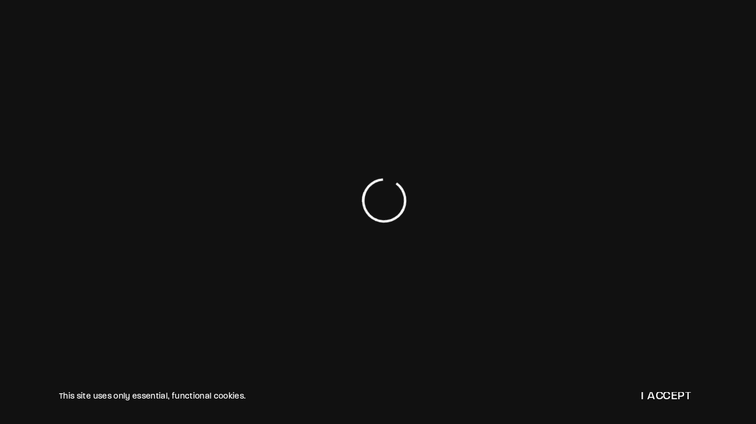

--- FILE ---
content_type: text/html; charset=UTF-8
request_url: https://lpistage1.artistsonlockdown.com/vitaly-an-evening-of-wonders-at-the-library-theater-hoover-al-oct-20th-21st/
body_size: 14761
content:
<!DOCTYPE html>
<html lang="en">
	<head>
		<meta charset="UTF-8" />
		<meta http-equiv="X-UA-Compatible" content="IE=edge">
		<link rel="profile" href="gmpg.org/xfn/11" />

		<meta name="viewport" content="width=device-width, initial-scale=1">
		<title>Vitaly &#8211; An Evening of Wonders at the Library Theater, Hoover AL, Oct 20th &#038; 21st &#8211; Love Productions</title>
<meta name='robots' content='max-image-preview:large' />
<link rel='dns-prefetch' href='//maps.googleapis.com' />
<link rel='dns-prefetch' href='//use.typekit.net' />
<link rel="alternate" type="application/rss+xml" title="Love Productions &raquo; Feed" href="https://lpistage1.artistsonlockdown.com/feed/" />
<link rel="alternate" type="application/rss+xml" title="Love Productions &raquo; Comments Feed" href="https://lpistage1.artistsonlockdown.com/comments/feed/" />
<script type="text/javascript">
/* <![CDATA[ */
window._wpemojiSettings = {"baseUrl":"https:\/\/s.w.org\/images\/core\/emoji\/14.0.0\/72x72\/","ext":".png","svgUrl":"https:\/\/s.w.org\/images\/core\/emoji\/14.0.0\/svg\/","svgExt":".svg","source":{"concatemoji":"https:\/\/lpistage1.artistsonlockdown.com\/wp-includes\/js\/wp-emoji-release.min.js?ver=6.4.7"}};
/*! This file is auto-generated */
!function(i,n){var o,s,e;function c(e){try{var t={supportTests:e,timestamp:(new Date).valueOf()};sessionStorage.setItem(o,JSON.stringify(t))}catch(e){}}function p(e,t,n){e.clearRect(0,0,e.canvas.width,e.canvas.height),e.fillText(t,0,0);var t=new Uint32Array(e.getImageData(0,0,e.canvas.width,e.canvas.height).data),r=(e.clearRect(0,0,e.canvas.width,e.canvas.height),e.fillText(n,0,0),new Uint32Array(e.getImageData(0,0,e.canvas.width,e.canvas.height).data));return t.every(function(e,t){return e===r[t]})}function u(e,t,n){switch(t){case"flag":return n(e,"\ud83c\udff3\ufe0f\u200d\u26a7\ufe0f","\ud83c\udff3\ufe0f\u200b\u26a7\ufe0f")?!1:!n(e,"\ud83c\uddfa\ud83c\uddf3","\ud83c\uddfa\u200b\ud83c\uddf3")&&!n(e,"\ud83c\udff4\udb40\udc67\udb40\udc62\udb40\udc65\udb40\udc6e\udb40\udc67\udb40\udc7f","\ud83c\udff4\u200b\udb40\udc67\u200b\udb40\udc62\u200b\udb40\udc65\u200b\udb40\udc6e\u200b\udb40\udc67\u200b\udb40\udc7f");case"emoji":return!n(e,"\ud83e\udef1\ud83c\udffb\u200d\ud83e\udef2\ud83c\udfff","\ud83e\udef1\ud83c\udffb\u200b\ud83e\udef2\ud83c\udfff")}return!1}function f(e,t,n){var r="undefined"!=typeof WorkerGlobalScope&&self instanceof WorkerGlobalScope?new OffscreenCanvas(300,150):i.createElement("canvas"),a=r.getContext("2d",{willReadFrequently:!0}),o=(a.textBaseline="top",a.font="600 32px Arial",{});return e.forEach(function(e){o[e]=t(a,e,n)}),o}function t(e){var t=i.createElement("script");t.src=e,t.defer=!0,i.head.appendChild(t)}"undefined"!=typeof Promise&&(o="wpEmojiSettingsSupports",s=["flag","emoji"],n.supports={everything:!0,everythingExceptFlag:!0},e=new Promise(function(e){i.addEventListener("DOMContentLoaded",e,{once:!0})}),new Promise(function(t){var n=function(){try{var e=JSON.parse(sessionStorage.getItem(o));if("object"==typeof e&&"number"==typeof e.timestamp&&(new Date).valueOf()<e.timestamp+604800&&"object"==typeof e.supportTests)return e.supportTests}catch(e){}return null}();if(!n){if("undefined"!=typeof Worker&&"undefined"!=typeof OffscreenCanvas&&"undefined"!=typeof URL&&URL.createObjectURL&&"undefined"!=typeof Blob)try{var e="postMessage("+f.toString()+"("+[JSON.stringify(s),u.toString(),p.toString()].join(",")+"));",r=new Blob([e],{type:"text/javascript"}),a=new Worker(URL.createObjectURL(r),{name:"wpTestEmojiSupports"});return void(a.onmessage=function(e){c(n=e.data),a.terminate(),t(n)})}catch(e){}c(n=f(s,u,p))}t(n)}).then(function(e){for(var t in e)n.supports[t]=e[t],n.supports.everything=n.supports.everything&&n.supports[t],"flag"!==t&&(n.supports.everythingExceptFlag=n.supports.everythingExceptFlag&&n.supports[t]);n.supports.everythingExceptFlag=n.supports.everythingExceptFlag&&!n.supports.flag,n.DOMReady=!1,n.readyCallback=function(){n.DOMReady=!0}}).then(function(){return e}).then(function(){var e;n.supports.everything||(n.readyCallback(),(e=n.source||{}).concatemoji?t(e.concatemoji):e.wpemoji&&e.twemoji&&(t(e.twemoji),t(e.wpemoji)))}))}((window,document),window._wpemojiSettings);
/* ]]> */
</script>
<style id='wp-emoji-styles-inline-css' type='text/css'>

	img.wp-smiley, img.emoji {
		display: inline !important;
		border: none !important;
		box-shadow: none !important;
		height: 1em !important;
		width: 1em !important;
		margin: 0 0.07em !important;
		vertical-align: -0.1em !important;
		background: none !important;
		padding: 0 !important;
	}
</style>
<link rel='stylesheet' id='wp-block-library-css' href='https://lpistage1.artistsonlockdown.com/wp-includes/css/dist/block-library/style.min.css?ver=6.4.7' type='text/css' media='all' />
<style id='wp-block-library-theme-inline-css' type='text/css'>
.wp-block-audio figcaption{color:#555;font-size:13px;text-align:center}.is-dark-theme .wp-block-audio figcaption{color:hsla(0,0%,100%,.65)}.wp-block-audio{margin:0 0 1em}.wp-block-code{border:1px solid #ccc;border-radius:4px;font-family:Menlo,Consolas,monaco,monospace;padding:.8em 1em}.wp-block-embed figcaption{color:#555;font-size:13px;text-align:center}.is-dark-theme .wp-block-embed figcaption{color:hsla(0,0%,100%,.65)}.wp-block-embed{margin:0 0 1em}.blocks-gallery-caption{color:#555;font-size:13px;text-align:center}.is-dark-theme .blocks-gallery-caption{color:hsla(0,0%,100%,.65)}.wp-block-image figcaption{color:#555;font-size:13px;text-align:center}.is-dark-theme .wp-block-image figcaption{color:hsla(0,0%,100%,.65)}.wp-block-image{margin:0 0 1em}.wp-block-pullquote{border-bottom:4px solid;border-top:4px solid;color:currentColor;margin-bottom:1.75em}.wp-block-pullquote cite,.wp-block-pullquote footer,.wp-block-pullquote__citation{color:currentColor;font-size:.8125em;font-style:normal;text-transform:uppercase}.wp-block-quote{border-left:.25em solid;margin:0 0 1.75em;padding-left:1em}.wp-block-quote cite,.wp-block-quote footer{color:currentColor;font-size:.8125em;font-style:normal;position:relative}.wp-block-quote.has-text-align-right{border-left:none;border-right:.25em solid;padding-left:0;padding-right:1em}.wp-block-quote.has-text-align-center{border:none;padding-left:0}.wp-block-quote.is-large,.wp-block-quote.is-style-large,.wp-block-quote.is-style-plain{border:none}.wp-block-search .wp-block-search__label{font-weight:700}.wp-block-search__button{border:1px solid #ccc;padding:.375em .625em}:where(.wp-block-group.has-background){padding:1.25em 2.375em}.wp-block-separator.has-css-opacity{opacity:.4}.wp-block-separator{border:none;border-bottom:2px solid;margin-left:auto;margin-right:auto}.wp-block-separator.has-alpha-channel-opacity{opacity:1}.wp-block-separator:not(.is-style-wide):not(.is-style-dots){width:100px}.wp-block-separator.has-background:not(.is-style-dots){border-bottom:none;height:1px}.wp-block-separator.has-background:not(.is-style-wide):not(.is-style-dots){height:2px}.wp-block-table{margin:0 0 1em}.wp-block-table td,.wp-block-table th{word-break:normal}.wp-block-table figcaption{color:#555;font-size:13px;text-align:center}.is-dark-theme .wp-block-table figcaption{color:hsla(0,0%,100%,.65)}.wp-block-video figcaption{color:#555;font-size:13px;text-align:center}.is-dark-theme .wp-block-video figcaption{color:hsla(0,0%,100%,.65)}.wp-block-video{margin:0 0 1em}.wp-block-template-part.has-background{margin-bottom:0;margin-top:0;padding:1.25em 2.375em}
</style>
<style id='classic-theme-styles-inline-css' type='text/css'>
/*! This file is auto-generated */
.wp-block-button__link{color:#fff;background-color:#32373c;border-radius:9999px;box-shadow:none;text-decoration:none;padding:calc(.667em + 2px) calc(1.333em + 2px);font-size:1.125em}.wp-block-file__button{background:#32373c;color:#fff;text-decoration:none}
</style>
<style id='global-styles-inline-css' type='text/css'>
body{--wp--preset--color--black: #000000;--wp--preset--color--cyan-bluish-gray: #abb8c3;--wp--preset--color--white: #ffffff;--wp--preset--color--pale-pink: #f78da7;--wp--preset--color--vivid-red: #cf2e2e;--wp--preset--color--luminous-vivid-orange: #ff6900;--wp--preset--color--luminous-vivid-amber: #fcb900;--wp--preset--color--light-green-cyan: #7bdcb5;--wp--preset--color--vivid-green-cyan: #00d084;--wp--preset--color--pale-cyan-blue: #8ed1fc;--wp--preset--color--vivid-cyan-blue: #0693e3;--wp--preset--color--vivid-purple: #9b51e0;--wp--preset--gradient--vivid-cyan-blue-to-vivid-purple: linear-gradient(135deg,rgba(6,147,227,1) 0%,rgb(155,81,224) 100%);--wp--preset--gradient--light-green-cyan-to-vivid-green-cyan: linear-gradient(135deg,rgb(122,220,180) 0%,rgb(0,208,130) 100%);--wp--preset--gradient--luminous-vivid-amber-to-luminous-vivid-orange: linear-gradient(135deg,rgba(252,185,0,1) 0%,rgba(255,105,0,1) 100%);--wp--preset--gradient--luminous-vivid-orange-to-vivid-red: linear-gradient(135deg,rgba(255,105,0,1) 0%,rgb(207,46,46) 100%);--wp--preset--gradient--very-light-gray-to-cyan-bluish-gray: linear-gradient(135deg,rgb(238,238,238) 0%,rgb(169,184,195) 100%);--wp--preset--gradient--cool-to-warm-spectrum: linear-gradient(135deg,rgb(74,234,220) 0%,rgb(151,120,209) 20%,rgb(207,42,186) 40%,rgb(238,44,130) 60%,rgb(251,105,98) 80%,rgb(254,248,76) 100%);--wp--preset--gradient--blush-light-purple: linear-gradient(135deg,rgb(255,206,236) 0%,rgb(152,150,240) 100%);--wp--preset--gradient--blush-bordeaux: linear-gradient(135deg,rgb(254,205,165) 0%,rgb(254,45,45) 50%,rgb(107,0,62) 100%);--wp--preset--gradient--luminous-dusk: linear-gradient(135deg,rgb(255,203,112) 0%,rgb(199,81,192) 50%,rgb(65,88,208) 100%);--wp--preset--gradient--pale-ocean: linear-gradient(135deg,rgb(255,245,203) 0%,rgb(182,227,212) 50%,rgb(51,167,181) 100%);--wp--preset--gradient--electric-grass: linear-gradient(135deg,rgb(202,248,128) 0%,rgb(113,206,126) 100%);--wp--preset--gradient--midnight: linear-gradient(135deg,rgb(2,3,129) 0%,rgb(40,116,252) 100%);--wp--preset--font-size--small: 13px;--wp--preset--font-size--medium: 20px;--wp--preset--font-size--large: 36px;--wp--preset--font-size--x-large: 42px;--wp--preset--spacing--20: 0.44rem;--wp--preset--spacing--30: 0.67rem;--wp--preset--spacing--40: 1rem;--wp--preset--spacing--50: 1.5rem;--wp--preset--spacing--60: 2.25rem;--wp--preset--spacing--70: 3.38rem;--wp--preset--spacing--80: 5.06rem;--wp--preset--shadow--natural: 6px 6px 9px rgba(0, 0, 0, 0.2);--wp--preset--shadow--deep: 12px 12px 50px rgba(0, 0, 0, 0.4);--wp--preset--shadow--sharp: 6px 6px 0px rgba(0, 0, 0, 0.2);--wp--preset--shadow--outlined: 6px 6px 0px -3px rgba(255, 255, 255, 1), 6px 6px rgba(0, 0, 0, 1);--wp--preset--shadow--crisp: 6px 6px 0px rgba(0, 0, 0, 1);}:where(.is-layout-flex){gap: 0.5em;}:where(.is-layout-grid){gap: 0.5em;}body .is-layout-flow > .alignleft{float: left;margin-inline-start: 0;margin-inline-end: 2em;}body .is-layout-flow > .alignright{float: right;margin-inline-start: 2em;margin-inline-end: 0;}body .is-layout-flow > .aligncenter{margin-left: auto !important;margin-right: auto !important;}body .is-layout-constrained > .alignleft{float: left;margin-inline-start: 0;margin-inline-end: 2em;}body .is-layout-constrained > .alignright{float: right;margin-inline-start: 2em;margin-inline-end: 0;}body .is-layout-constrained > .aligncenter{margin-left: auto !important;margin-right: auto !important;}body .is-layout-constrained > :where(:not(.alignleft):not(.alignright):not(.alignfull)){max-width: var(--wp--style--global--content-size);margin-left: auto !important;margin-right: auto !important;}body .is-layout-constrained > .alignwide{max-width: var(--wp--style--global--wide-size);}body .is-layout-flex{display: flex;}body .is-layout-flex{flex-wrap: wrap;align-items: center;}body .is-layout-flex > *{margin: 0;}body .is-layout-grid{display: grid;}body .is-layout-grid > *{margin: 0;}:where(.wp-block-columns.is-layout-flex){gap: 2em;}:where(.wp-block-columns.is-layout-grid){gap: 2em;}:where(.wp-block-post-template.is-layout-flex){gap: 1.25em;}:where(.wp-block-post-template.is-layout-grid){gap: 1.25em;}.has-black-color{color: var(--wp--preset--color--black) !important;}.has-cyan-bluish-gray-color{color: var(--wp--preset--color--cyan-bluish-gray) !important;}.has-white-color{color: var(--wp--preset--color--white) !important;}.has-pale-pink-color{color: var(--wp--preset--color--pale-pink) !important;}.has-vivid-red-color{color: var(--wp--preset--color--vivid-red) !important;}.has-luminous-vivid-orange-color{color: var(--wp--preset--color--luminous-vivid-orange) !important;}.has-luminous-vivid-amber-color{color: var(--wp--preset--color--luminous-vivid-amber) !important;}.has-light-green-cyan-color{color: var(--wp--preset--color--light-green-cyan) !important;}.has-vivid-green-cyan-color{color: var(--wp--preset--color--vivid-green-cyan) !important;}.has-pale-cyan-blue-color{color: var(--wp--preset--color--pale-cyan-blue) !important;}.has-vivid-cyan-blue-color{color: var(--wp--preset--color--vivid-cyan-blue) !important;}.has-vivid-purple-color{color: var(--wp--preset--color--vivid-purple) !important;}.has-black-background-color{background-color: var(--wp--preset--color--black) !important;}.has-cyan-bluish-gray-background-color{background-color: var(--wp--preset--color--cyan-bluish-gray) !important;}.has-white-background-color{background-color: var(--wp--preset--color--white) !important;}.has-pale-pink-background-color{background-color: var(--wp--preset--color--pale-pink) !important;}.has-vivid-red-background-color{background-color: var(--wp--preset--color--vivid-red) !important;}.has-luminous-vivid-orange-background-color{background-color: var(--wp--preset--color--luminous-vivid-orange) !important;}.has-luminous-vivid-amber-background-color{background-color: var(--wp--preset--color--luminous-vivid-amber) !important;}.has-light-green-cyan-background-color{background-color: var(--wp--preset--color--light-green-cyan) !important;}.has-vivid-green-cyan-background-color{background-color: var(--wp--preset--color--vivid-green-cyan) !important;}.has-pale-cyan-blue-background-color{background-color: var(--wp--preset--color--pale-cyan-blue) !important;}.has-vivid-cyan-blue-background-color{background-color: var(--wp--preset--color--vivid-cyan-blue) !important;}.has-vivid-purple-background-color{background-color: var(--wp--preset--color--vivid-purple) !important;}.has-black-border-color{border-color: var(--wp--preset--color--black) !important;}.has-cyan-bluish-gray-border-color{border-color: var(--wp--preset--color--cyan-bluish-gray) !important;}.has-white-border-color{border-color: var(--wp--preset--color--white) !important;}.has-pale-pink-border-color{border-color: var(--wp--preset--color--pale-pink) !important;}.has-vivid-red-border-color{border-color: var(--wp--preset--color--vivid-red) !important;}.has-luminous-vivid-orange-border-color{border-color: var(--wp--preset--color--luminous-vivid-orange) !important;}.has-luminous-vivid-amber-border-color{border-color: var(--wp--preset--color--luminous-vivid-amber) !important;}.has-light-green-cyan-border-color{border-color: var(--wp--preset--color--light-green-cyan) !important;}.has-vivid-green-cyan-border-color{border-color: var(--wp--preset--color--vivid-green-cyan) !important;}.has-pale-cyan-blue-border-color{border-color: var(--wp--preset--color--pale-cyan-blue) !important;}.has-vivid-cyan-blue-border-color{border-color: var(--wp--preset--color--vivid-cyan-blue) !important;}.has-vivid-purple-border-color{border-color: var(--wp--preset--color--vivid-purple) !important;}.has-vivid-cyan-blue-to-vivid-purple-gradient-background{background: var(--wp--preset--gradient--vivid-cyan-blue-to-vivid-purple) !important;}.has-light-green-cyan-to-vivid-green-cyan-gradient-background{background: var(--wp--preset--gradient--light-green-cyan-to-vivid-green-cyan) !important;}.has-luminous-vivid-amber-to-luminous-vivid-orange-gradient-background{background: var(--wp--preset--gradient--luminous-vivid-amber-to-luminous-vivid-orange) !important;}.has-luminous-vivid-orange-to-vivid-red-gradient-background{background: var(--wp--preset--gradient--luminous-vivid-orange-to-vivid-red) !important;}.has-very-light-gray-to-cyan-bluish-gray-gradient-background{background: var(--wp--preset--gradient--very-light-gray-to-cyan-bluish-gray) !important;}.has-cool-to-warm-spectrum-gradient-background{background: var(--wp--preset--gradient--cool-to-warm-spectrum) !important;}.has-blush-light-purple-gradient-background{background: var(--wp--preset--gradient--blush-light-purple) !important;}.has-blush-bordeaux-gradient-background{background: var(--wp--preset--gradient--blush-bordeaux) !important;}.has-luminous-dusk-gradient-background{background: var(--wp--preset--gradient--luminous-dusk) !important;}.has-pale-ocean-gradient-background{background: var(--wp--preset--gradient--pale-ocean) !important;}.has-electric-grass-gradient-background{background: var(--wp--preset--gradient--electric-grass) !important;}.has-midnight-gradient-background{background: var(--wp--preset--gradient--midnight) !important;}.has-small-font-size{font-size: var(--wp--preset--font-size--small) !important;}.has-medium-font-size{font-size: var(--wp--preset--font-size--medium) !important;}.has-large-font-size{font-size: var(--wp--preset--font-size--large) !important;}.has-x-large-font-size{font-size: var(--wp--preset--font-size--x-large) !important;}
.wp-block-navigation a:where(:not(.wp-element-button)){color: inherit;}
:where(.wp-block-post-template.is-layout-flex){gap: 1.25em;}:where(.wp-block-post-template.is-layout-grid){gap: 1.25em;}
:where(.wp-block-columns.is-layout-flex){gap: 2em;}:where(.wp-block-columns.is-layout-grid){gap: 2em;}
.wp-block-pullquote{font-size: 1.5em;line-height: 1.6;}
</style>
<link rel='stylesheet' id='contact-form-7-css' href='https://lpistage1.artistsonlockdown.com/wp-content/plugins/contact-form-7/includes/css/styles.css?ver=5.7.7' type='text/css' media='all' />
<link rel='stylesheet' id='vsel_style-css' href='https://lpistage1.artistsonlockdown.com/wp-content/plugins/very-simple-event-list/css/vsel-style.min.css?ver=6.4.7' type='text/css' media='all' />
<link rel='stylesheet' id='fancybox-css' href='https://lpistage1.artistsonlockdown.com/wp-content/themes/noxe/includes/assets/css/fancybox.min.css?ver=6.4.7' type='text/css' media='all' />
<link rel='stylesheet' id='foundation-css' href='https://lpistage1.artistsonlockdown.com/wp-content/themes/noxe/includes/assets/css/foundation.min.css?ver=6.4.7' type='text/css' media='all' />
<link rel='stylesheet' id='swiper-css' href='https://lpistage1.artistsonlockdown.com/wp-content/themes/noxe/includes/assets/css/swiper.min.css?ver=6.4.7' type='text/css' media='all' />
<link rel='stylesheet' id='fontawesome-css' href='https://lpistage1.artistsonlockdown.com/wp-content/themes/noxe/includes/assets/css/fontawesome.min.css?ver=6.4.7' type='text/css' media='all' />
<link rel='stylesheet' id='selectize-css' href='https://lpistage1.artistsonlockdown.com/wp-content/themes/noxe/includes/assets/css/selectize.min.css?ver=6.4.7' type='text/css' media='all' />
<link rel='stylesheet' id='simplebar-css' href='https://lpistage1.artistsonlockdown.com/wp-content/themes/noxe/includes/assets/css/simplebar.min.css?ver=6.4.7' type='text/css' media='all' />
<link rel='stylesheet' id='justifiedGallery-css' href='https://lpistage1.artistsonlockdown.com/wp-content/themes/noxe/includes/assets/css/justifiedGallery.min.css?ver=6.4.7' type='text/css' media='all' />
<link rel='stylesheet' id='noxe-theme-css' href='https://lpistage1.artistsonlockdown.com/wp-content/themes/noxe/includes/assets/css/gt-style.min.css?ver=6.4.7' type='text/css' media='all' />
<link rel='stylesheet' id='noxe-css' href='https://lpistage1.artistsonlockdown.com/wp-content/themes/noxe/style.css?ver=6.4.7' type='text/css' media='all' />
<link rel='stylesheet' id='noxe-custom-css' href='https://lpistage1.artistsonlockdown.com/wp-content/themes/noxe/includes/assets/css/custom.css?ver=1.0.0' type='text/css' media='all' />
<style id='noxe-custom-inline-css' type='text/css'>
.gt-off-canvas.gt-style-1 .gt-drilldown-menu ul li::before{display:none;}:root{--gt-main-primary-hover-color: #ff0000;}:root{--gt-main-secondary-color: #05acdf;}
body{font-family: 'paralucent';}
</style>
<link rel='stylesheet' id='noxe-default-fonts-css' href='https://use.typekit.net/oek3jfu.css?ver=1.0.0' type='text/css' media='all' />
<link rel='stylesheet' id='typekit-css' href='https://use.typekit.net/oek3jfu.css?ver=1.1.2' type='text/css' media='all' />
<script type="text/javascript" src="https://lpistage1.artistsonlockdown.com/wp-includes/js/jquery/jquery.min.js?ver=3.7.1" id="jquery-core-js"></script>
<script type="text/javascript" src="https://lpistage1.artistsonlockdown.com/wp-includes/js/jquery/jquery-migrate.min.js?ver=3.4.1" id="jquery-migrate-js"></script>
<link rel="https://api.w.org/" href="https://lpistage1.artistsonlockdown.com/wp-json/" /><link rel="alternate" type="application/json" href="https://lpistage1.artistsonlockdown.com/wp-json/wp/v2/posts/4727" /><link rel="EditURI" type="application/rsd+xml" title="RSD" href="https://lpistage1.artistsonlockdown.com/xmlrpc.php?rsd" />
<meta name="generator" content="WordPress 6.4.7" />
<link rel="canonical" href="https://lpistage1.artistsonlockdown.com/vitaly-an-evening-of-wonders-at-the-library-theater-hoover-al-oct-20th-21st/" />
<link rel='shortlink' href='https://lpistage1.artistsonlockdown.com/?p=4727' />
<link rel="alternate" type="application/json+oembed" href="https://lpistage1.artistsonlockdown.com/wp-json/oembed/1.0/embed?url=https%3A%2F%2Flpistage1.artistsonlockdown.com%2Fvitaly-an-evening-of-wonders-at-the-library-theater-hoover-al-oct-20th-21st%2F" />
<link rel="alternate" type="text/xml+oembed" href="https://lpistage1.artistsonlockdown.com/wp-json/oembed/1.0/embed?url=https%3A%2F%2Flpistage1.artistsonlockdown.com%2Fvitaly-an-evening-of-wonders-at-the-library-theater-hoover-al-oct-20th-21st%2F&#038;format=xml" />
<link rel="preconnect" href="//code.tidio.co"><meta name="generator" content="Powered by WPBakery Page Builder - drag and drop page builder for WordPress."/>
<style type="text/css" id="custom-background-css">
body.custom-background { background-color: #ffffff; }
</style>
	<meta name="generator" content="Powered by Slider Revolution 6.6.7 - responsive, Mobile-Friendly Slider Plugin for WordPress with comfortable drag and drop interface." />
<link rel="icon" href="https://lpistage1.artistsonlockdown.com/wp-content/uploads/2022/03/cropped-lpi_icon_onBLK600x600-32x32.png" sizes="32x32" />
<link rel="icon" href="https://lpistage1.artistsonlockdown.com/wp-content/uploads/2022/03/cropped-lpi_icon_onBLK600x600-192x192.png" sizes="192x192" />
<link rel="apple-touch-icon" href="https://lpistage1.artistsonlockdown.com/wp-content/uploads/2022/03/cropped-lpi_icon_onBLK600x600-180x180.png" />
<meta name="msapplication-TileImage" content="https://lpistage1.artistsonlockdown.com/wp-content/uploads/2022/03/cropped-lpi_icon_onBLK600x600-270x270.png" />
<script>function setREVStartSize(e){
			//window.requestAnimationFrame(function() {
				window.RSIW = window.RSIW===undefined ? window.innerWidth : window.RSIW;
				window.RSIH = window.RSIH===undefined ? window.innerHeight : window.RSIH;
				try {
					var pw = document.getElementById(e.c).parentNode.offsetWidth,
						newh;
					pw = pw===0 || isNaN(pw) || (e.l=="fullwidth" || e.layout=="fullwidth") ? window.RSIW : pw;
					e.tabw = e.tabw===undefined ? 0 : parseInt(e.tabw);
					e.thumbw = e.thumbw===undefined ? 0 : parseInt(e.thumbw);
					e.tabh = e.tabh===undefined ? 0 : parseInt(e.tabh);
					e.thumbh = e.thumbh===undefined ? 0 : parseInt(e.thumbh);
					e.tabhide = e.tabhide===undefined ? 0 : parseInt(e.tabhide);
					e.thumbhide = e.thumbhide===undefined ? 0 : parseInt(e.thumbhide);
					e.mh = e.mh===undefined || e.mh=="" || e.mh==="auto" ? 0 : parseInt(e.mh,0);
					if(e.layout==="fullscreen" || e.l==="fullscreen")
						newh = Math.max(e.mh,window.RSIH);
					else{
						e.gw = Array.isArray(e.gw) ? e.gw : [e.gw];
						for (var i in e.rl) if (e.gw[i]===undefined || e.gw[i]===0) e.gw[i] = e.gw[i-1];
						e.gh = e.el===undefined || e.el==="" || (Array.isArray(e.el) && e.el.length==0)? e.gh : e.el;
						e.gh = Array.isArray(e.gh) ? e.gh : [e.gh];
						for (var i in e.rl) if (e.gh[i]===undefined || e.gh[i]===0) e.gh[i] = e.gh[i-1];
											
						var nl = new Array(e.rl.length),
							ix = 0,
							sl;
						e.tabw = e.tabhide>=pw ? 0 : e.tabw;
						e.thumbw = e.thumbhide>=pw ? 0 : e.thumbw;
						e.tabh = e.tabhide>=pw ? 0 : e.tabh;
						e.thumbh = e.thumbhide>=pw ? 0 : e.thumbh;
						for (var i in e.rl) nl[i] = e.rl[i]<window.RSIW ? 0 : e.rl[i];
						sl = nl[0];
						for (var i in nl) if (sl>nl[i] && nl[i]>0) { sl = nl[i]; ix=i;}
						var m = pw>(e.gw[ix]+e.tabw+e.thumbw) ? 1 : (pw-(e.tabw+e.thumbw)) / (e.gw[ix]);
						newh =  (e.gh[ix] * m) + (e.tabh + e.thumbh);
					}
					var el = document.getElementById(e.c);
					if (el!==null && el) el.style.height = newh+"px";
					el = document.getElementById(e.c+"_wrapper");
					if (el!==null && el) {
						el.style.height = newh+"px";
						el.style.display = "block";
					}
				} catch(e){
					console.log("Failure at Presize of Slider:" + e)
				}
			//});
		  };</script>
<style id="kirki-inline-styles">html{font-size:16px;line-height:1.4;color:#3e3e3e;}body{font-family:paralucent;font-size:1rem;letter-spacing:0.35px;line-height:1.4;color:#3e3e3e;}h1{font-size:30pt;color:#ff0000;}h2{font-size:24pt;text-decoration:underline;color:#ff0000;}h3{font-size:20pt;color:#ff0000;}h4{font-size:16pt;font-weight:400;color:#ff0000;}h5{color:#000000;}h6{color:#000000;}.gt-title-bar.gt-style-1, .gt-title-bar.gt-style-1.gt-dark, .gt-title-overview.gt-style-1 .gt-cover, .gt-item-subpage-hero.gt-style-1, .gt-name-overview.gt-style-1 .gt-cover{background-position:center center;background-attachment:scroll;-webkit-background-size:cover;-moz-background-size:cover;-ms-background-size:cover;-o-background-size:cover;background-size:cover;}.gt-title-bar.gt-style-1:before, .gt-title-overview.gt-style-1 .gt-cover:before, .gt-item-subpage-hero.gt-style-1:before, .gt-name-overview.gt-style-1 .gt-cover:before{background:rgba(0,0,0,0.65);background-color:rgba(0,0,0,0.65);}</style><noscript><style> .wpb_animate_when_almost_visible { opacity: 1; }</style></noscript>
	</head>
	<body class="post-template-default single single-post postid-4727 single-format-standard custom-background wp-embed-responsive noxe-theme wpb-js-composer js-comp-ver-6.13.0 vc_responsive">

		
		<div class="gt-loader gt-style-2 gt-dark"><div class="gt-container-full"><div class="gt-spin"><div></div><div></div><div></div><div></div></div></div></div>
		<header class="gt-header gt-desktop-header gt-style-1 gt-light gt-standard gt-transparent"><div class="gt-flex-container-full"><div class="gt-item-group"><div class="gt-item gt-off-canvas-icon gt-linked-item" data-toggle="gt-off-canvas"><svg xmlns="http://www.w3.org/2000/svg" width="24" height="24" viewBox="0 0 24 24" fill="none" stroke="currentColor" stroke-width="2" stroke-linecap="round" stroke-linejoin="round" class="feather feather-menu"><line x1="3" y1="12" x2="21" y2="12"></line><line x1="3" y1="6" x2="21" y2="6"></line><line x1="3" y1="18" x2="21" y2="18"></line></svg></div><div class="gt-item gt-logo"><a href="https://lpistage1.artistsonlockdown.com/"><img width="198" height="84" src="data:image/svg+xml,%3Csvg%20xmlns%3D%27http://www.w3.org/2000/svg%27%20viewBox%3D%270%200%203%202%27%3E%3C/svg%3E" class="attachment-284x84 size-284x84 gt-lazy-load" alt="" decoding="async" data-src="https://lpistage1.artistsonlockdown.com/wp-content/uploads/2022/03/LPI_logo_RGB_Red_BLK.png" data-srcset="https://lpistage1.artistsonlockdown.com/wp-content/uploads/2022/03/LPI_logo_RGB_Red_BLK.png 584w, https://lpistage1.artistsonlockdown.com/wp-content/uploads/2022/03/LPI_logo_RGB_Red_BLK-300x127.png 300w" data-sizes="(max-width: 198px) 100vw, 198px" /></a></div><div class="gt-item gt-language-switcher gt-style-1"></div></div><div class="gt-item-group"><div class="gt-item gt-menu"><ul id="menu-customized-menu" class="gt-nav-menu"><li id="menu-item-3700" class="menu-item menu-item-type-post_type menu-item-object-page menu-item-home menu-item-3700"><a data-title="Home" href="https://lpistage1.artistsonlockdown.com/">Home</a></li>
<li id="menu-item-3711" class="menu-item menu-item-type-post_type menu-item-object-page menu-item-3711"><a data-title="Full Roster" href="https://lpistage1.artistsonlockdown.com/roster/">Full Roster</a></li>
<li id="menu-item-4362" class="menu-item menu-item-type-post_type menu-item-object-page current_page_parent menu-item-4362"><a data-title="News" href="https://lpistage1.artistsonlockdown.com/hottest-news/">News</a></li>
<li id="menu-item-4466" class="menu-item menu-item-type-post_type menu-item-object-page menu-item-4466"><a data-title="About" href="https://lpistage1.artistsonlockdown.com/about/">About</a></li>
<li id="menu-item-3702" class="menu-item menu-item-type-post_type menu-item-object-page menu-item-3702"><a data-title="Contact" href="https://lpistage1.artistsonlockdown.com/contact/">Contact</a></li>
</ul></div><div class="gt-item gt-social"><div class="gt-social-links gt-style-1 gt-light gt-size-m"><ul><li><a href="https://vimeo.com/loveproductions/videos" target="_blank" class="gt-vimeo"><i class="fab fa-vimeo-v"></i></a></li><li><a href="https://www.instagram.com/loveproductions_inc/" target="_blank" class="gt-instagram"><i class="fab fa-instagram"></i></a></li><li><a href="https://www.facebook.com/loveproductionsinc" target="_blank" class="gt-facebook"><i class="fab fa-facebook-f"></i></a></li></ul></div></div></div></div></header>
		<header class="gt-header gt-desktop-header gt-style-1 gt-fixed gt-sticky-header gt-light"><div class="gt-flex-container-full"><div class="gt-item-group"><div class="gt-item gt-off-canvas-icon gt-linked-item" data-toggle="gt-off-canvas"><svg xmlns="http://www.w3.org/2000/svg" width="24" height="24" viewBox="0 0 24 24" fill="none" stroke="currentColor" stroke-width="2" stroke-linecap="round" stroke-linejoin="round" class="feather feather-menu"><line x1="3" y1="12" x2="21" y2="12"></line><line x1="3" y1="6" x2="21" y2="6"></line><line x1="3" y1="18" x2="21" y2="18"></line></svg></div><div class="gt-item gt-logo"><a href="https://lpistage1.artistsonlockdown.com/"><img width="198" height="84" src="data:image/svg+xml,%3Csvg%20xmlns%3D%27http://www.w3.org/2000/svg%27%20viewBox%3D%270%200%203%202%27%3E%3C/svg%3E" class="attachment-284x84 size-284x84 gt-lazy-load" alt="" decoding="async" data-src="https://lpistage1.artistsonlockdown.com/wp-content/uploads/2022/03/LPI_logo_RGB_Red_BLK.png" data-srcset="https://lpistage1.artistsonlockdown.com/wp-content/uploads/2022/03/LPI_logo_RGB_Red_BLK.png 584w, https://lpistage1.artistsonlockdown.com/wp-content/uploads/2022/03/LPI_logo_RGB_Red_BLK-300x127.png 300w" data-sizes="(max-width: 198px) 100vw, 198px" /></a></div><div class="gt-item gt-language-switcher gt-style-1"></div></div><div class="gt-item-group"><div class="gt-item gt-menu"><ul id="menu-customized-menu-1" class="gt-nav-menu"><li class="menu-item menu-item-type-post_type menu-item-object-page menu-item-home menu-item-3700"><a data-title="Home" href="https://lpistage1.artistsonlockdown.com/">Home</a></li>
<li class="menu-item menu-item-type-post_type menu-item-object-page menu-item-3711"><a data-title="Full Roster" href="https://lpistage1.artistsonlockdown.com/roster/">Full Roster</a></li>
<li class="menu-item menu-item-type-post_type menu-item-object-page current_page_parent menu-item-4362"><a data-title="News" href="https://lpistage1.artistsonlockdown.com/hottest-news/">News</a></li>
<li class="menu-item menu-item-type-post_type menu-item-object-page menu-item-4466"><a data-title="About" href="https://lpistage1.artistsonlockdown.com/about/">About</a></li>
<li class="menu-item menu-item-type-post_type menu-item-object-page menu-item-3702"><a data-title="Contact" href="https://lpistage1.artistsonlockdown.com/contact/">Contact</a></li>
</ul></div><div class="gt-item gt-social"><div class="gt-social-links gt-style-1 gt-light gt-size-m"><ul><li><a href="https://vimeo.com/loveproductions/videos" target="_blank" class="gt-vimeo"><i class="fab fa-vimeo-v"></i></a></li><li><a href="https://www.instagram.com/loveproductions_inc/" target="_blank" class="gt-instagram"><i class="fab fa-instagram"></i></a></li><li><a href="https://www.facebook.com/loveproductionsinc" target="_blank" class="gt-facebook"><i class="fab fa-facebook-f"></i></a></li></ul></div></div></div></div></header>
		<header class="gt-header gt-mobile-header gt-m-style-1 gt-light gt-default"><div class="gt-flex-container-full"><div class="gt-item-group"><div class="gt-item gt-off-canvas-icon gt-linked-item" data-toggle="gt-off-canvas"><svg xmlns="http://www.w3.org/2000/svg" width="24" height="24" viewBox="0 0 24 24" fill="none" stroke="currentColor" stroke-width="2" stroke-linecap="round" stroke-linejoin="round" class="feather feather-menu"><line x1="3" y1="12" x2="21" y2="12"></line><line x1="3" y1="6" x2="21" y2="6"></line><line x1="3" y1="18" x2="21" y2="18"></line></svg></div><div class="gt-item gt-logo"><a href="https://lpistage1.artistsonlockdown.com/"><img width="150" height="62" src="data:image/svg+xml,%3Csvg%20xmlns%3D%27http://www.w3.org/2000/svg%27%20viewBox%3D%270%200%203%202%27%3E%3C/svg%3E" class="attachment-150x62 size-150x62 gt-lazy-load" alt="" decoding="async" data-src="https://lpistage1.artistsonlockdown.com/wp-content/uploads/2022/09/LPI_logo_RGB_Red_BLK_150x62.png" /></a></div></div><div class="gt-item-group"><div class="gt-item gt-language-switcher gt-style-1"></div></div></div></header>
		<header class="gt-header gt-mobile-header gt-m-style-1 gt-fixed gt-sticky-mobile-header gt-light"><div class="gt-flex-container-full"><div class="gt-item-group"><div class="gt-item gt-off-canvas-icon gt-linked-item" data-toggle="gt-off-canvas"><svg xmlns="http://www.w3.org/2000/svg" width="24" height="24" viewBox="0 0 24 24" fill="none" stroke="currentColor" stroke-width="2" stroke-linecap="round" stroke-linejoin="round" class="feather feather-menu"><line x1="3" y1="12" x2="21" y2="12"></line><line x1="3" y1="6" x2="21" y2="6"></line><line x1="3" y1="18" x2="21" y2="18"></line></svg></div><div class="gt-item gt-logo"><a href="https://lpistage1.artistsonlockdown.com/"><img width="150" height="62" src="data:image/svg+xml,%3Csvg%20xmlns%3D%27http://www.w3.org/2000/svg%27%20viewBox%3D%270%200%203%202%27%3E%3C/svg%3E" class="attachment-150x62 size-150x62 gt-lazy-load" alt="" decoding="async" data-src="https://lpistage1.artistsonlockdown.com/wp-content/uploads/2022/09/LPI_logo_RGB_Red_BLK_150x62.png" /></a></div></div><div class="gt-item-group"><div class="gt-item gt-language-switcher gt-style-1"></div></div></div></header>
		<main class="gt-main">
	
		
		
			
			<div class="gt-page-wrapper">				
				
				<div class="gt-flex-container gt-page-layout">
					<div class="gt-page-content gt-page-content-left"><div class="gt-sticky-sidebar">
						<article class="gt-article">

							<div id="post-4727" class="gt-content post-4727 post type-post status-publish format-standard has-post-thumbnail hentry category-sold-out category-theatre">
								<div class="gt-content-header">
									
									<h1>Vitaly &#8211; An Evening of Wonders at the Library Theater, Hoover AL, Oct 20th &#038; 21st</h1>
																	</div>

								<div class="gt-featured-header gt-style-1 gt-type-image"><img width="1200" height="720" src="data:image/svg+xml,%3Csvg%20xmlns%3D%27http://www.w3.org/2000/svg%27%20viewBox%3D%270%200%203%202%27%3E%3C/svg%3E" class="attachment-noxe-post-1 size-noxe-post-1 gt-lazy-load wp-post-image" alt="" decoding="async" fetchpriority="high" data-src="https://lpistage1.artistsonlockdown.com/wp-content/uploads/2022/08/maxresdefault-1200x720.jpg" /></div>
								<div class="gt-content-body">
									<div class="gt-item">
										
<p>Best known for fooling the legendary Penn &amp; Teller on their hit TV show,&nbsp;<em>Fool Us</em>, not once, but twice, Vitaly is a world-class illusionist. Brace yourself for a whole new take on magic!</p>



<div class="wp-block-buttons is-layout-flex wp-block-buttons-is-layout-flex">
<div class="wp-block-button is-style-fill"><a class="wp-block-button__link has-background" href="https://www.birmingham365.org/event/vitaly-beckman-an-evening-of-wonders/" style="border-radius:0px;background-color:#ff0000">Read More</a></div>
</div>
									</div>

									
																	</div>

								<div class="gt-content-footer">
									
									
																	</div>

							</div>

						</article>

					</div></div>
					<div class="gt-page-sidebar gt-page-sidebar-right"><div class="gt-sidebar"><div id="vsel_widget-2" class="gt-widget gt-style-1 vsel-widget"><div class="gt-widget-title gt-style-1"><span>Currently Touring</span></div><div id="vsel" class="vsel-widget vsel-widget-upcoming-events"><p class="vsel-no-events">There are no upcoming events.</p></div></div><div id="custom_html-2" class="widget_text gt-widget gt-style-1 widget_custom_html"><div class="textwidget custom-html-widget"><div class="wp-block-buttons"><!-- wp:button {"style":{"color":{"background":"#ff0000"},"border":{"radius":"0px"}}} -->
<div class="wp-block-button"><a class="wp-block-button__link has-background wp-element-button" href="mailto:info@loveproductions.com" style="border-radius:0px;background-color:#ff0000">MAKE AN OFFER</a></div>
<!-- /wp:button --></div></div></div><div id="noxe_blog_widget-4" class="gt-widget gt-style-1 widget_noxe_blog_widget"><div class="gt-widget-title gt-style-1"><span>News</span></div><div class="gt-blog-widget gt-style-1"><div class="gt-grid gt-grid-1 gt-spacing-15"><div class="gt-grid-col gt-inner-grid"><div class="gt-image"><a href="https://lpistage1.artistsonlockdown.com/tony-danza-standards-stories-to-tilles-center-for-one-night-only/"><img width="150" height="150" src="data:image/svg+xml,%3Csvg%20xmlns%3D%27http://www.w3.org/2000/svg%27%20viewBox%3D%270%200%203%202%27%3E%3C/svg%3E" class="attachment-thumbnail size-thumbnail gt-lazy-load wp-post-image" alt="" decoding="async" data-src="https://lpistage1.artistsonlockdown.com/wp-content/uploads/2022/12/Tony-Danza-06-150x150.jpeg" data-srcset="https://lpistage1.artistsonlockdown.com/wp-content/uploads/2022/12/Tony-Danza-06-150x150.jpeg 150w, https://lpistage1.artistsonlockdown.com/wp-content/uploads/2022/12/Tony-Danza-06-350x350.jpeg 350w, https://lpistage1.artistsonlockdown.com/wp-content/uploads/2022/12/Tony-Danza-06-100x100.jpeg 100w, https://lpistage1.artistsonlockdown.com/wp-content/uploads/2022/12/Tony-Danza-06-200x200.jpeg 200w, https://lpistage1.artistsonlockdown.com/wp-content/uploads/2022/12/Tony-Danza-06-400x400.jpeg 400w, https://lpistage1.artistsonlockdown.com/wp-content/uploads/2022/12/Tony-Danza-06-650x650.jpeg 650w, https://lpistage1.artistsonlockdown.com/wp-content/uploads/2022/12/Tony-Danza-06-1320x1320.jpeg 1320w, https://lpistage1.artistsonlockdown.com/wp-content/uploads/2022/12/Tony-Danza-06-1255x1255.jpeg 1255w, https://lpistage1.artistsonlockdown.com/wp-content/uploads/2022/12/Tony-Danza-06-750x750.jpeg 750w, https://lpistage1.artistsonlockdown.com/wp-content/uploads/2022/12/Tony-Danza-06-500x500.jpeg 500w, https://lpistage1.artistsonlockdown.com/wp-content/uploads/2022/12/Tony-Danza-06-370x370.jpeg 370w, https://lpistage1.artistsonlockdown.com/wp-content/uploads/2022/12/Tony-Danza-06-600x600.jpeg 600w, https://lpistage1.artistsonlockdown.com/wp-content/uploads/2022/12/Tony-Danza-06-255x255.jpeg 255w, https://lpistage1.artistsonlockdown.com/wp-content/uploads/2022/12/Tony-Danza-06-390x390.jpeg 390w" data-sizes="(max-width: 150px) 100vw, 150px" /></a></div><div class="gt-content"><div class="gt-details"><ul><li class="gt-category"><ul class="post-categories">
	<li><a href="https://lpistage1.artistsonlockdown.com/category/sold-out/" rel="category tag">Sold Out</a></li>
	<li><a href="https://lpistage1.artistsonlockdown.com/category/theatre/" rel="category tag">Theatre</a></li>
	<li><a href="https://lpistage1.artistsonlockdown.com/category/tour/" rel="category tag">Tour</a></li></ul></li></ul></div><div class="gt-title"><a href="https://lpistage1.artistsonlockdown.com/tony-danza-standards-stories-to-tilles-center-for-one-night-only/">Tony Danza Standards &amp; Stories, to Tilles Center for one night only.</a></div><div class="gt-details"><ul><li class="gt-date"><span>12/01/2022</span></li></ul></div></div></div><div class="gt-grid-col gt-inner-grid"><div class="gt-image"><a href="https://lpistage1.artistsonlockdown.com/christmas-wonderland-returning-to-japan-this-holiday-season-for-the-1st-time-in-3-years/"><img width="150" height="150" src="data:image/svg+xml,%3Csvg%20xmlns%3D%27http://www.w3.org/2000/svg%27%20viewBox%3D%270%200%203%202%27%3E%3C/svg%3E" class="attachment-thumbnail size-thumbnail gt-lazy-load wp-post-image" alt="" decoding="async" data-src="https://lpistage1.artistsonlockdown.com/wp-content/uploads/2022/11/Christmas-Wonderland-Japan-2022-150x150.png" data-srcset="https://lpistage1.artistsonlockdown.com/wp-content/uploads/2022/11/Christmas-Wonderland-Japan-2022-150x150.png 150w, https://lpistage1.artistsonlockdown.com/wp-content/uploads/2022/11/Christmas-Wonderland-Japan-2022-300x300.png 300w, https://lpistage1.artistsonlockdown.com/wp-content/uploads/2022/11/Christmas-Wonderland-Japan-2022-350x350.png 350w, https://lpistage1.artistsonlockdown.com/wp-content/uploads/2022/11/Christmas-Wonderland-Japan-2022-100x100.png 100w, https://lpistage1.artistsonlockdown.com/wp-content/uploads/2022/11/Christmas-Wonderland-Japan-2022-200x200.png 200w, https://lpistage1.artistsonlockdown.com/wp-content/uploads/2022/11/Christmas-Wonderland-Japan-2022-400x400.png 400w, https://lpistage1.artistsonlockdown.com/wp-content/uploads/2022/11/Christmas-Wonderland-Japan-2022-650x650.png 650w, https://lpistage1.artistsonlockdown.com/wp-content/uploads/2022/11/Christmas-Wonderland-Japan-2022-600x600.png 600w, https://lpistage1.artistsonlockdown.com/wp-content/uploads/2022/11/Christmas-Wonderland-Japan-2022-500x500.png 500w, https://lpistage1.artistsonlockdown.com/wp-content/uploads/2022/11/Christmas-Wonderland-Japan-2022-370x370.png 370w, https://lpistage1.artistsonlockdown.com/wp-content/uploads/2022/11/Christmas-Wonderland-Japan-2022-255x255.png 255w, https://lpistage1.artistsonlockdown.com/wp-content/uploads/2022/11/Christmas-Wonderland-Japan-2022-390x390.png 390w, https://lpistage1.artistsonlockdown.com/wp-content/uploads/2022/11/Christmas-Wonderland-Japan-2022.png 660w" data-sizes="(max-width: 150px) 100vw, 150px" /></a></div><div class="gt-content"><div class="gt-details"><ul><li class="gt-category"><ul class="post-categories">
	<li><a href="https://lpistage1.artistsonlockdown.com/category/celebration/" rel="category tag">Celebration</a></li>
	<li><a href="https://lpistage1.artistsonlockdown.com/category/festival/" rel="category tag">Festival</a></li>
	<li><a href="https://lpistage1.artistsonlockdown.com/category/sold-out/" rel="category tag">Sold Out</a></li>
	<li><a href="https://lpistage1.artistsonlockdown.com/category/theatre/" rel="category tag">Theatre</a></li>
	<li><a href="https://lpistage1.artistsonlockdown.com/category/tour/" rel="category tag">Tour</a></li></ul></li></ul></div><div class="gt-title"><a href="https://lpistage1.artistsonlockdown.com/christmas-wonderland-returning-to-japan-this-holiday-season-for-the-1st-time-in-3-years/">Christmas Wonderland Returning to Japan This Holiday Season for the 1st Time in 3 Years!</a></div><div class="gt-details"><ul><li class="gt-date"><span>11/25/2022</span></li></ul></div></div></div><div class="gt-grid-col gt-inner-grid"><div class="gt-image"><a href="https://lpistage1.artistsonlockdown.com/the-broadway-tenors-bringing-ultimate-broadway-experience-to-verona-on-nov-12/"><img width="150" height="150" src="data:image/svg+xml,%3Csvg%20xmlns%3D%27http://www.w3.org/2000/svg%27%20viewBox%3D%270%200%203%202%27%3E%3C/svg%3E" class="attachment-thumbnail size-thumbnail gt-lazy-load wp-post-image" alt="" decoding="async" loading="lazy" data-src="https://lpistage1.artistsonlockdown.com/wp-content/uploads/2022/11/The-Broadway-Tenors-006-150x150.jpg" data-srcset="https://lpistage1.artistsonlockdown.com/wp-content/uploads/2022/11/The-Broadway-Tenors-006-150x150.jpg 150w, https://lpistage1.artistsonlockdown.com/wp-content/uploads/2022/11/The-Broadway-Tenors-006-350x350.jpg 350w, https://lpistage1.artistsonlockdown.com/wp-content/uploads/2022/11/The-Broadway-Tenors-006-100x100.jpg 100w, https://lpistage1.artistsonlockdown.com/wp-content/uploads/2022/11/The-Broadway-Tenors-006-200x200.jpg 200w, https://lpistage1.artistsonlockdown.com/wp-content/uploads/2022/11/The-Broadway-Tenors-006-400x400.jpg 400w, https://lpistage1.artistsonlockdown.com/wp-content/uploads/2022/11/The-Broadway-Tenors-006-500x500.jpg 500w, https://lpistage1.artistsonlockdown.com/wp-content/uploads/2022/11/The-Broadway-Tenors-006-370x370.jpg 370w, https://lpistage1.artistsonlockdown.com/wp-content/uploads/2022/11/The-Broadway-Tenors-006-255x255.jpg 255w, https://lpistage1.artistsonlockdown.com/wp-content/uploads/2022/11/The-Broadway-Tenors-006-390x390.jpg 390w" data-sizes="(max-width: 150px) 100vw, 150px" /></a></div><div class="gt-content"><div class="gt-details"><ul><li class="gt-category"><ul class="post-categories">
	<li><a href="https://lpistage1.artistsonlockdown.com/category/sold-out/" rel="category tag">Sold Out</a></li>
	<li><a href="https://lpistage1.artistsonlockdown.com/category/theatre/" rel="category tag">Theatre</a></li>
	<li><a href="https://lpistage1.artistsonlockdown.com/category/tour/" rel="category tag">Tour</a></li></ul></li></ul></div><div class="gt-title"><a href="https://lpistage1.artistsonlockdown.com/the-broadway-tenors-bringing-ultimate-broadway-experience-to-verona-on-nov-12/">The Broadway Tenors bringing &#8216;Ultimate Broadway&#8217; experience to Verona on Nov. 12</a></div><div class="gt-details"><ul><li class="gt-date"><span>11/14/2022</span></li></ul></div></div></div><div class="gt-grid-col gt-inner-grid"><div class="gt-image"><a href="https://lpistage1.artistsonlockdown.com/aint-misbehavin-is-coming-to-the-thomasville-center-for-the-arts-in-thomasville-ga-thursday-11-10-22/"><img width="150" height="150" src="data:image/svg+xml,%3Csvg%20xmlns%3D%27http://www.w3.org/2000/svg%27%20viewBox%3D%270%200%203%202%27%3E%3C/svg%3E" class="attachment-thumbnail size-thumbnail gt-lazy-load wp-post-image" alt="" decoding="async" loading="lazy" data-src="https://lpistage1.artistsonlockdown.com/wp-content/uploads/2022/09/Pratt_Aint-Misbehavin2-150x150.jpg" data-srcset="https://lpistage1.artistsonlockdown.com/wp-content/uploads/2022/09/Pratt_Aint-Misbehavin2-150x150.jpg 150w, https://lpistage1.artistsonlockdown.com/wp-content/uploads/2022/09/Pratt_Aint-Misbehavin2-350x350.jpg 350w, https://lpistage1.artistsonlockdown.com/wp-content/uploads/2022/09/Pratt_Aint-Misbehavin2-100x100.jpg 100w, https://lpistage1.artistsonlockdown.com/wp-content/uploads/2022/09/Pratt_Aint-Misbehavin2-200x200.jpg 200w, https://lpistage1.artistsonlockdown.com/wp-content/uploads/2022/09/Pratt_Aint-Misbehavin2-400x400.jpg 400w, https://lpistage1.artistsonlockdown.com/wp-content/uploads/2022/09/Pratt_Aint-Misbehavin2-650x650.jpg 650w, https://lpistage1.artistsonlockdown.com/wp-content/uploads/2022/09/Pratt_Aint-Misbehavin2-1320x1320.jpg 1320w, https://lpistage1.artistsonlockdown.com/wp-content/uploads/2022/09/Pratt_Aint-Misbehavin2-1255x1255.jpg 1255w, https://lpistage1.artistsonlockdown.com/wp-content/uploads/2022/09/Pratt_Aint-Misbehavin2-750x750.jpg 750w, https://lpistage1.artistsonlockdown.com/wp-content/uploads/2022/09/Pratt_Aint-Misbehavin2-500x500.jpg 500w, https://lpistage1.artistsonlockdown.com/wp-content/uploads/2022/09/Pratt_Aint-Misbehavin2-370x370.jpg 370w, https://lpistage1.artistsonlockdown.com/wp-content/uploads/2022/09/Pratt_Aint-Misbehavin2-600x600.jpg 600w, https://lpistage1.artistsonlockdown.com/wp-content/uploads/2022/09/Pratt_Aint-Misbehavin2-255x255.jpg 255w, https://lpistage1.artistsonlockdown.com/wp-content/uploads/2022/09/Pratt_Aint-Misbehavin2-390x390.jpg 390w" data-sizes="(max-width: 150px) 100vw, 150px" /></a></div><div class="gt-content"><div class="gt-details"><ul><li class="gt-category"><ul class="post-categories">
	<li><a href="https://lpistage1.artistsonlockdown.com/category/theatre/" rel="category tag">Theatre</a></li>
	<li><a href="https://lpistage1.artistsonlockdown.com/category/tour/" rel="category tag">Tour</a></li></ul></li></ul></div><div class="gt-title"><a href="https://lpistage1.artistsonlockdown.com/aint-misbehavin-is-coming-to-the-thomasville-center-for-the-arts-in-thomasville-ga-thursday-11-10-22/">Ain&#8217;t Misbehavin&#8217; is coming to The Thomasville Center for the Arts in Thomasville GA Thursday 11/10/22!</a></div><div class="gt-details"><ul><li class="gt-date"><span>11/08/2022</span></li></ul></div></div></div><div class="gt-grid-col gt-inner-grid"><div class="gt-image"><a href="https://lpistage1.artistsonlockdown.com/tony-danza-concert-in-hollywood-nov-1st-5th-2022-at-the-catalina-jazz-cafe-2/"><img width="150" height="150" src="data:image/svg+xml,%3Csvg%20xmlns%3D%27http://www.w3.org/2000/svg%27%20viewBox%3D%270%200%203%202%27%3E%3C/svg%3E" class="attachment-thumbnail size-thumbnail gt-lazy-load wp-post-image" alt="" decoding="async" loading="lazy" data-src="https://lpistage1.artistsonlockdown.com/wp-content/uploads/2022/08/Tony_Danza2-150x150.jpg" data-srcset="https://lpistage1.artistsonlockdown.com/wp-content/uploads/2022/08/Tony_Danza2-150x150.jpg 150w, https://lpistage1.artistsonlockdown.com/wp-content/uploads/2022/08/Tony_Danza2-350x350.jpg 350w, https://lpistage1.artistsonlockdown.com/wp-content/uploads/2022/08/Tony_Danza2-100x100.jpg 100w, https://lpistage1.artistsonlockdown.com/wp-content/uploads/2022/08/Tony_Danza2-200x200.jpg 200w, https://lpistage1.artistsonlockdown.com/wp-content/uploads/2022/08/Tony_Danza2-400x400.jpg 400w, https://lpistage1.artistsonlockdown.com/wp-content/uploads/2022/08/Tony_Danza2-370x370.jpg 370w, https://lpistage1.artistsonlockdown.com/wp-content/uploads/2022/08/Tony_Danza2-255x255.jpg 255w, https://lpistage1.artistsonlockdown.com/wp-content/uploads/2022/08/Tony_Danza2-390x390.jpg 390w" data-sizes="(max-width: 150px) 100vw, 150px" /></a></div><div class="gt-content"><div class="gt-details"><ul><li class="gt-category"><ul class="post-categories">
	<li><a href="https://lpistage1.artistsonlockdown.com/category/interview/" rel="category tag">Interview</a></li>
	<li><a href="https://lpistage1.artistsonlockdown.com/category/sold-out/" rel="category tag">Sold Out</a></li>
	<li><a href="https://lpistage1.artistsonlockdown.com/category/tour/" rel="category tag">Tour</a></li>
	<li><a href="https://lpistage1.artistsonlockdown.com/category/tv-show/" rel="category tag">TV Show</a></li></ul></li></ul></div><div class="gt-title"><a href="https://lpistage1.artistsonlockdown.com/tony-danza-concert-in-hollywood-nov-1st-5th-2022-at-the-catalina-jazz-cafe-2/">Tony Danza Concert in Hollywood Nov 1st-5th 2022 at the Catalina Jazz Cafe</a></div><div class="gt-details"><ul><li class="gt-date"><span>11/08/2022</span></li></ul></div></div></div><div class="gt-grid-col gt-inner-grid"><div class="gt-image"><a href="https://lpistage1.artistsonlockdown.com/tango-lovers-volver-the-return-at-the-herbst-theatre-10-29-22/"><img width="150" height="150" src="data:image/svg+xml,%3Csvg%20xmlns%3D%27http://www.w3.org/2000/svg%27%20viewBox%3D%270%200%203%202%27%3E%3C/svg%3E" class="attachment-thumbnail size-thumbnail gt-lazy-load wp-post-image" alt="" decoding="async" loading="lazy" data-src="https://lpistage1.artistsonlockdown.com/wp-content/uploads/2022/10/tango-lovers-150x150.jpg" data-srcset="https://lpistage1.artistsonlockdown.com/wp-content/uploads/2022/10/tango-lovers-150x150.jpg 150w, https://lpistage1.artistsonlockdown.com/wp-content/uploads/2022/10/tango-lovers-350x350.jpg 350w, https://lpistage1.artistsonlockdown.com/wp-content/uploads/2022/10/tango-lovers-100x100.jpg 100w, https://lpistage1.artistsonlockdown.com/wp-content/uploads/2022/10/tango-lovers-200x200.jpg 200w, https://lpistage1.artistsonlockdown.com/wp-content/uploads/2022/10/tango-lovers-400x400.jpg 400w, https://lpistage1.artistsonlockdown.com/wp-content/uploads/2022/10/tango-lovers-650x650.jpg 650w, https://lpistage1.artistsonlockdown.com/wp-content/uploads/2022/10/tango-lovers-750x750.jpg 750w, https://lpistage1.artistsonlockdown.com/wp-content/uploads/2022/10/tango-lovers-500x500.jpg 500w, https://lpistage1.artistsonlockdown.com/wp-content/uploads/2022/10/tango-lovers-370x370.jpg 370w, https://lpistage1.artistsonlockdown.com/wp-content/uploads/2022/10/tango-lovers-600x600.jpg 600w, https://lpistage1.artistsonlockdown.com/wp-content/uploads/2022/10/tango-lovers-255x255.jpg 255w, https://lpistage1.artistsonlockdown.com/wp-content/uploads/2022/10/tango-lovers-390x390.jpg 390w" data-sizes="(max-width: 150px) 100vw, 150px" /></a></div><div class="gt-content"><div class="gt-details"><ul><li class="gt-category"><ul class="post-categories">
	<li><a href="https://lpistage1.artistsonlockdown.com/category/sold-out/" rel="category tag">Sold Out</a></li>
	<li><a href="https://lpistage1.artistsonlockdown.com/category/theatre/" rel="category tag">Theatre</a></li>
	<li><a href="https://lpistage1.artistsonlockdown.com/category/tour/" rel="category tag">Tour</a></li></ul></li></ul></div><div class="gt-title"><a href="https://lpistage1.artistsonlockdown.com/tango-lovers-volver-the-return-at-the-herbst-theatre-10-29-22/">Tango Lovers: Volver (The Return) at the Herbst Theatre, San Francisco CA 10/29/22</a></div><div class="gt-details"><ul><li class="gt-date"><span>10/28/2022</span></li></ul></div></div></div></div></div></div><div id="archives-2" class="gt-widget gt-style-1 widget_archive"><div class="gt-widget-title gt-style-1"><span>ARCHIVED NEWS</span></div>		<label class="screen-reader-text" for="archives-dropdown-2">ARCHIVED NEWS</label>
		<select id="archives-dropdown-2" name="archive-dropdown">
			
			<option value="">Select Month</option>
				<option value='https://lpistage1.artistsonlockdown.com/2022/12/'> December 2022 </option>
	<option value='https://lpistage1.artistsonlockdown.com/2022/11/'> November 2022 </option>
	<option value='https://lpistage1.artistsonlockdown.com/2022/10/'> October 2022 </option>
	<option value='https://lpistage1.artistsonlockdown.com/2022/08/'> August 2022 </option>
	<option value='https://lpistage1.artistsonlockdown.com/2022/06/'> June 2022 </option>
	<option value='https://lpistage1.artistsonlockdown.com/2022/05/'> May 2022 </option>

		</select>

			<script type="text/javascript">
/* <![CDATA[ */

(function() {
	var dropdown = document.getElementById( "archives-dropdown-2" );
	function onSelectChange() {
		if ( dropdown.options[ dropdown.selectedIndex ].value !== '' ) {
			document.location.href = this.options[ this.selectedIndex ].value;
		}
	}
	dropdown.onchange = onSelectChange;
})();

/* ]]> */
</script>
</div><div id="noxe_title_search_widget-4" class="gt-widget gt-style-1 widget_noxe_title_search_widget"><div class="gt-widget-title gt-style-1"><span>Search our Roster</span></div><form method="get" action="https://lpistage1.artistsonlockdown.com/search-results-2/"><div class="gt-title-search gt-style-1 gt-light"><div class="gt-inner"><div class="gt-keyword"><svg xmlns="http://www.w3.org/2000/svg" width="24" height="24" viewBox="0 0 24 24" fill="none" stroke="currentColor" stroke-width="2" stroke-linecap="round" stroke-linejoin="round" class="feather feather-search"><circle cx="11" cy="11" r="8"></circle><line x1="21" y1="21" x2="16.65" y2="16.65"></line></svg><input name="keyword" type="text" autocomplete="off" placeholder="Search" value="" class="gt-no-border gt-light"></div><div class="gt-fields"><div class="gt-grid gt-grid-1 gt-spacing-0"><div class="gt-grid-col gt-field-types"><select name="title-type" autocomplete="off" class="gt-select gt-light" placeholder="Type"><option value="">Type</option><option value="106">Arena</option><option value="297">Cabaret</option><option value="174">Casino</option><option value="296">Corporate</option><option value="231">Fair</option><option value="270">Festival</option><option value="109">Outdoor</option><option value="308">SHOWCASING</option><option value="178">Summer Camp</option><option value="91">Theater</option></select></div><div class="gt-grid-col gt-field-genres"><select name="title-genre" autocomplete="off" class="gt-select gt-light" placeholder="Genre"><option value="">Genre</option><option value="307">Affordable Gems</option><option value="33">Broadway</option><option value="48">Celebrities</option><option value="299">Classical</option><option value="80">Comedy</option><option value="36">Concerts</option><option value="82">Cultural</option><option value="92">Dance</option><option value="97">Extreme Sports</option><option value="107">Family</option><option value="108">Holiday</option><option value="133">Off-Broadway</option><option value="113">Party Bands</option><option value="39">Tributes</option><option value="123">Variety</option></select></div><div class="gt-grid-col gt-field-submit-button"><button type="submit" class="gt-full-width gt-style-4">Search</button></div></div></div></div></div></form></div><div id="noxe_taxonomy_listing_widget-3" class="gt-widget gt-style-1 widget_noxe_taxonomy_listing_widget"><div class="gt-widget-title gt-style-1"><span>Genres</span></div><div class="gt-taxonomy-listing gt-style-3 gt-light"><ul><li><a href="https://lpistage1.artistsonlockdown.com/title-genre/gems/?post_type=title-item" class="gt-category-307">Affordable Gems</a></li><li><a href="https://lpistage1.artistsonlockdown.com/title-genre/broadway/?post_type=title-item" class="gt-category-33">Broadway</a></li><li><a href="https://lpistage1.artistsonlockdown.com/title-genre/celebrities/?post_type=title-item" class="gt-category-48">Celebrities</a></li><li><a href="https://lpistage1.artistsonlockdown.com/title-genre/classical/?post_type=title-item" class="gt-category-299">Classical</a></li><li><a href="https://lpistage1.artistsonlockdown.com/title-genre/comedy/?post_type=title-item" class="gt-category-80">Comedy</a></li><li><a href="https://lpistage1.artistsonlockdown.com/title-genre/concerts/?post_type=title-item" class="gt-category-36">Concerts</a></li><li><a href="https://lpistage1.artistsonlockdown.com/title-genre/cultural/?post_type=title-item" class="gt-category-82">Cultural</a></li><li><a href="https://lpistage1.artistsonlockdown.com/title-genre/dance/?post_type=title-item" class="gt-category-92">Dance</a></li><li><a href="https://lpistage1.artistsonlockdown.com/title-genre/extreme/?post_type=title-item" class="gt-category-97">Extreme Sports</a></li><li><a href="https://lpistage1.artistsonlockdown.com/title-genre/family/?post_type=title-item" class="gt-category-107">Family</a></li><li><a href="https://lpistage1.artistsonlockdown.com/title-genre/holiday/?post_type=title-item" class="gt-category-108">Holiday</a></li><li><a href="https://lpistage1.artistsonlockdown.com/title-genre/off-broadway/?post_type=title-item" class="gt-category-133">Off-Broadway</a></li><li><a href="https://lpistage1.artistsonlockdown.com/title-genre/party/?post_type=title-item" class="gt-category-113">Party Bands</a></li><li><a href="https://lpistage1.artistsonlockdown.com/title-genre/tributes/?post_type=title-item" class="gt-category-39">Tributes</a></li><li><a href="https://lpistage1.artistsonlockdown.com/title-genre/variety/?post_type=title-item" class="gt-category-123">Variety</a></li></ul></div></div><div id="noxe_title_listing_widget-6" class="gt-widget gt-style-1 widget_noxe_title_listing_widget"><div class="gt-widget-title gt-style-1"><span>Recently Added to Roster</span></div><div class="gt-title-listing gt-style-1"><div class="gt-grid gt-grid-1 gt-spacing-5"><div class="gt-grid-col"><div class="gt-title-item gt-style-7 gt-align-left gt-light"><div class="gt-poster"><a href="https://lpistage1.artistsonlockdown.com/title-item/2b1-world/"></a><img width="100" height="100" src="data:image/svg+xml,%3Csvg%20xmlns%3D%27http://www.w3.org/2000/svg%27%20viewBox%3D%270%200%203%202%27%3E%3C/svg%3E" class="attachment-noxe-thumbnail-2 size-noxe-thumbnail-2 gt-lazy-load wp-post-image" alt="" decoding="async" loading="lazy" data-src="https://lpistage1.artistsonlockdown.com/wp-content/uploads/2022/12/2b1_world_1000x1000-100x100.jpg" data-srcset="https://lpistage1.artistsonlockdown.com/wp-content/uploads/2022/12/2b1_world_1000x1000-100x100.jpg 100w, https://lpistage1.artistsonlockdown.com/wp-content/uploads/2022/12/2b1_world_1000x1000-300x300.jpg 300w, https://lpistage1.artistsonlockdown.com/wp-content/uploads/2022/12/2b1_world_1000x1000-150x150.jpg 150w, https://lpistage1.artistsonlockdown.com/wp-content/uploads/2022/12/2b1_world_1000x1000-768x768.jpg 768w, https://lpistage1.artistsonlockdown.com/wp-content/uploads/2022/12/2b1_world_1000x1000-350x350.jpg 350w, https://lpistage1.artistsonlockdown.com/wp-content/uploads/2022/12/2b1_world_1000x1000-200x200.jpg 200w, https://lpistage1.artistsonlockdown.com/wp-content/uploads/2022/12/2b1_world_1000x1000-400x400.jpg 400w, https://lpistage1.artistsonlockdown.com/wp-content/uploads/2022/12/2b1_world_1000x1000-650x650.jpg 650w, https://lpistage1.artistsonlockdown.com/wp-content/uploads/2022/12/2b1_world_1000x1000-600x600.jpg 600w, https://lpistage1.artistsonlockdown.com/wp-content/uploads/2022/12/2b1_world_1000x1000-750x750.jpg 750w, https://lpistage1.artistsonlockdown.com/wp-content/uploads/2022/12/2b1_world_1000x1000-500x500.jpg 500w, https://lpistage1.artistsonlockdown.com/wp-content/uploads/2022/12/2b1_world_1000x1000-370x370.jpg 370w, https://lpistage1.artistsonlockdown.com/wp-content/uploads/2022/12/2b1_world_1000x1000-255x255.jpg 255w, https://lpistage1.artistsonlockdown.com/wp-content/uploads/2022/12/2b1_world_1000x1000-390x390.jpg 390w, https://lpistage1.artistsonlockdown.com/wp-content/uploads/2022/12/2b1_world_1000x1000.jpg 1000w" data-sizes="(max-width: 100px) 100vw, 100px" /></div><div class="gt-details"><div class="gt-title"><a href="https://lpistage1.artistsonlockdown.com/title-item/2b1-world/">2B1 World</a></div><div class="gt-genres"><ul><li><a href="https://lpistage1.artistsonlockdown.com/title-genre/concerts/?post_type=title-item">Concerts</a></li><li><a href="https://lpistage1.artistsonlockdown.com/title-genre/cultural/?post_type=title-item">Cultural</a></li><li><a href="https://lpistage1.artistsonlockdown.com/title-genre/family/?post_type=title-item">Family</a></li></ul></div></div></div></div><div class="gt-grid-col"><div class="gt-title-item gt-style-7 gt-align-left gt-light"><div class="gt-poster"><a href="https://lpistage1.artistsonlockdown.com/title-item/thelma-houston/"></a><img width="100" height="100" src="data:image/svg+xml,%3Csvg%20xmlns%3D%27http://www.w3.org/2000/svg%27%20viewBox%3D%270%200%203%202%27%3E%3C/svg%3E" class="attachment-noxe-thumbnail-2 size-noxe-thumbnail-2 gt-lazy-load wp-post-image" alt="" decoding="async" loading="lazy" data-src="https://lpistage1.artistsonlockdown.com/wp-content/uploads/2022/12/Thelma_Houston_720x720-100x100.jpg" data-srcset="https://lpistage1.artistsonlockdown.com/wp-content/uploads/2022/12/Thelma_Houston_720x720-100x100.jpg 100w, https://lpistage1.artistsonlockdown.com/wp-content/uploads/2022/12/Thelma_Houston_720x720-300x300.jpg 300w, https://lpistage1.artistsonlockdown.com/wp-content/uploads/2022/12/Thelma_Houston_720x720-150x150.jpg 150w, https://lpistage1.artistsonlockdown.com/wp-content/uploads/2022/12/Thelma_Houston_720x720-350x350.jpg 350w, https://lpistage1.artistsonlockdown.com/wp-content/uploads/2022/12/Thelma_Houston_720x720-200x200.jpg 200w, https://lpistage1.artistsonlockdown.com/wp-content/uploads/2022/12/Thelma_Houston_720x720-400x400.jpg 400w, https://lpistage1.artistsonlockdown.com/wp-content/uploads/2022/12/Thelma_Houston_720x720-650x650.jpg 650w, https://lpistage1.artistsonlockdown.com/wp-content/uploads/2022/12/Thelma_Houston_720x720-600x600.jpg 600w, https://lpistage1.artistsonlockdown.com/wp-content/uploads/2022/12/Thelma_Houston_720x720-500x500.jpg 500w, https://lpistage1.artistsonlockdown.com/wp-content/uploads/2022/12/Thelma_Houston_720x720-370x370.jpg 370w, https://lpistage1.artistsonlockdown.com/wp-content/uploads/2022/12/Thelma_Houston_720x720-255x255.jpg 255w, https://lpistage1.artistsonlockdown.com/wp-content/uploads/2022/12/Thelma_Houston_720x720-390x390.jpg 390w, https://lpistage1.artistsonlockdown.com/wp-content/uploads/2022/12/Thelma_Houston_720x720.jpg 720w" data-sizes="(max-width: 100px) 100vw, 100px" /></div><div class="gt-details"><div class="gt-title"><a href="https://lpistage1.artistsonlockdown.com/title-item/thelma-houston/">THELMA HOUSTON</a></div><div class="gt-genres"><ul><li><a href="https://lpistage1.artistsonlockdown.com/title-genre/celebrities/?post_type=title-item">Celebrities</a></li><li><a href="https://lpistage1.artistsonlockdown.com/title-genre/concerts/?post_type=title-item">Concerts</a></li></ul></div></div></div></div><div class="gt-grid-col"><div class="gt-title-item gt-style-7 gt-align-left gt-light"><div class="gt-poster"><a href="https://lpistage1.artistsonlockdown.com/title-item/stairway-to-zeppelin/"></a><img width="100" height="100" src="data:image/svg+xml,%3Csvg%20xmlns%3D%27http://www.w3.org/2000/svg%27%20viewBox%3D%270%200%203%202%27%3E%3C/svg%3E" class="attachment-noxe-thumbnail-2 size-noxe-thumbnail-2 gt-lazy-load wp-post-image" alt="" decoding="async" loading="lazy" data-src="https://lpistage1.artistsonlockdown.com/wp-content/uploads/2022/11/Stairway_to_Zeppelin_1000x1000_RGB-100x100.jpg" data-srcset="https://lpistage1.artistsonlockdown.com/wp-content/uploads/2022/11/Stairway_to_Zeppelin_1000x1000_RGB-100x100.jpg 100w, https://lpistage1.artistsonlockdown.com/wp-content/uploads/2022/11/Stairway_to_Zeppelin_1000x1000_RGB-300x300.jpg 300w, https://lpistage1.artistsonlockdown.com/wp-content/uploads/2022/11/Stairway_to_Zeppelin_1000x1000_RGB-150x150.jpg 150w, https://lpistage1.artistsonlockdown.com/wp-content/uploads/2022/11/Stairway_to_Zeppelin_1000x1000_RGB-768x768.jpg 768w, https://lpistage1.artistsonlockdown.com/wp-content/uploads/2022/11/Stairway_to_Zeppelin_1000x1000_RGB-350x350.jpg 350w, https://lpistage1.artistsonlockdown.com/wp-content/uploads/2022/11/Stairway_to_Zeppelin_1000x1000_RGB-200x200.jpg 200w, https://lpistage1.artistsonlockdown.com/wp-content/uploads/2022/11/Stairway_to_Zeppelin_1000x1000_RGB-400x400.jpg 400w, https://lpistage1.artistsonlockdown.com/wp-content/uploads/2022/11/Stairway_to_Zeppelin_1000x1000_RGB-650x650.jpg 650w, https://lpistage1.artistsonlockdown.com/wp-content/uploads/2022/11/Stairway_to_Zeppelin_1000x1000_RGB-600x600.jpg 600w, https://lpistage1.artistsonlockdown.com/wp-content/uploads/2022/11/Stairway_to_Zeppelin_1000x1000_RGB-750x750.jpg 750w, https://lpistage1.artistsonlockdown.com/wp-content/uploads/2022/11/Stairway_to_Zeppelin_1000x1000_RGB-500x500.jpg 500w, https://lpistage1.artistsonlockdown.com/wp-content/uploads/2022/11/Stairway_to_Zeppelin_1000x1000_RGB-370x370.jpg 370w, https://lpistage1.artistsonlockdown.com/wp-content/uploads/2022/11/Stairway_to_Zeppelin_1000x1000_RGB-255x255.jpg 255w, https://lpistage1.artistsonlockdown.com/wp-content/uploads/2022/11/Stairway_to_Zeppelin_1000x1000_RGB-390x390.jpg 390w, https://lpistage1.artistsonlockdown.com/wp-content/uploads/2022/11/Stairway_to_Zeppelin_1000x1000_RGB.jpg 1000w" data-sizes="(max-width: 100px) 100vw, 100px" /></div><div class="gt-details"><div class="gt-title"><a href="https://lpistage1.artistsonlockdown.com/title-item/stairway-to-zeppelin/">STAIRWAY TO ZEPPELIN</a></div><div class="gt-genres"><ul><li><a href="https://lpistage1.artistsonlockdown.com/title-genre/concerts/?post_type=title-item">Concerts</a></li><li><a href="https://lpistage1.artistsonlockdown.com/title-genre/tributes/?post_type=title-item">Tributes</a></li></ul></div></div></div></div><div class="gt-grid-col"><div class="gt-title-item gt-style-7 gt-align-left gt-light"><div class="gt-poster"><a href="https://lpistage1.artistsonlockdown.com/title-item/free-fallin/"></a><img width="100" height="100" src="data:image/svg+xml,%3Csvg%20xmlns%3D%27http://www.w3.org/2000/svg%27%20viewBox%3D%270%200%203%202%27%3E%3C/svg%3E" class="attachment-noxe-thumbnail-2 size-noxe-thumbnail-2 gt-lazy-load wp-post-image" alt="" decoding="async" loading="lazy" data-src="https://lpistage1.artistsonlockdown.com/wp-content/uploads/2022/11/Free_Fallin_1000x1000-100x100.jpg" data-srcset="https://lpistage1.artistsonlockdown.com/wp-content/uploads/2022/11/Free_Fallin_1000x1000-100x100.jpg 100w, https://lpistage1.artistsonlockdown.com/wp-content/uploads/2022/11/Free_Fallin_1000x1000-300x300.jpg 300w, https://lpistage1.artistsonlockdown.com/wp-content/uploads/2022/11/Free_Fallin_1000x1000-150x150.jpg 150w, https://lpistage1.artistsonlockdown.com/wp-content/uploads/2022/11/Free_Fallin_1000x1000-768x768.jpg 768w, https://lpistage1.artistsonlockdown.com/wp-content/uploads/2022/11/Free_Fallin_1000x1000-350x350.jpg 350w, https://lpistage1.artistsonlockdown.com/wp-content/uploads/2022/11/Free_Fallin_1000x1000-200x200.jpg 200w, https://lpistage1.artistsonlockdown.com/wp-content/uploads/2022/11/Free_Fallin_1000x1000-400x400.jpg 400w, https://lpistage1.artistsonlockdown.com/wp-content/uploads/2022/11/Free_Fallin_1000x1000-650x650.jpg 650w, https://lpistage1.artistsonlockdown.com/wp-content/uploads/2022/11/Free_Fallin_1000x1000-600x600.jpg 600w, https://lpistage1.artistsonlockdown.com/wp-content/uploads/2022/11/Free_Fallin_1000x1000-750x750.jpg 750w, https://lpistage1.artistsonlockdown.com/wp-content/uploads/2022/11/Free_Fallin_1000x1000-500x500.jpg 500w, https://lpistage1.artistsonlockdown.com/wp-content/uploads/2022/11/Free_Fallin_1000x1000-370x370.jpg 370w, https://lpistage1.artistsonlockdown.com/wp-content/uploads/2022/11/Free_Fallin_1000x1000-255x255.jpg 255w, https://lpistage1.artistsonlockdown.com/wp-content/uploads/2022/11/Free_Fallin_1000x1000-390x390.jpg 390w, https://lpistage1.artistsonlockdown.com/wp-content/uploads/2022/11/Free_Fallin_1000x1000.jpg 1000w" data-sizes="(max-width: 100px) 100vw, 100px" /></div><div class="gt-details"><div class="gt-title"><a href="https://lpistage1.artistsonlockdown.com/title-item/free-fallin/">FREE FALLIN</a></div><div class="gt-genres"><ul><li><a href="https://lpistage1.artistsonlockdown.com/title-genre/gems/?post_type=title-item">Affordable Gems</a></li><li><a href="https://lpistage1.artistsonlockdown.com/title-genre/concerts/?post_type=title-item">Concerts</a></li><li><a href="https://lpistage1.artistsonlockdown.com/title-genre/tributes/?post_type=title-item">Tributes</a></li></ul></div></div></div></div></div></div></div><div id="text-8" class="gt-widget gt-style-1 widget_text"><div class="gt-widget-title gt-style-1"><span>AID—ARTISTS IN DANGER</span></div>			<div class="textwidget"><p><a href="https://www.artistsonlockdown.com/portfolio/aid/">Please donate generously to our fundraiser,</a> created in partnership with the Red Cross to support the Ukraine Crisis Relief Efforts.</p>
<p>Check out our pay-per-view and fundraiser shows streaming via social platforms, featuring interviews of Ukrainian Artists and some of their previously recorded performances.</p>
<p><a href="https://www.artistsonlockdown.com/portfolio/aid/" target="_blank" rel="noopener"><img loading="lazy" decoding="async" class="alignleft wp-image-4290 size-medium" src="http://lpistage1.artistsonlockdown.com/wp-content/uploads/2022/09/AID_Logo_LPI_Initiative_400x250-300x188.png" alt="" width="300" height="188" srcset="https://lpistage1.artistsonlockdown.com/wp-content/uploads/2022/09/AID_Logo_LPI_Initiative_400x250-300x188.png 300w, https://lpistage1.artistsonlockdown.com/wp-content/uploads/2022/09/AID_Logo_LPI_Initiative_400x250.png 400w" sizes="(max-width: 300px) 100vw, 300px" /></a></p>
<p>&nbsp;</p>
</div>
		</div><div id="text-13" class="gt-widget gt-style-1 widget_text"><div class="gt-widget-title gt-style-1"><span>CONTACT US</span></div>			<div class="textwidget"><p><strong><a href="tel:1-212-714-9197">+1 (212) 714-9197‬</a></strong><br />
<a href="mailto:info@loveproductions.com">info@loveproductions.com</a></p>
<p>&nbsp;</p>
</div>
		</div></div></div>
				</div>
			</div>
			
		
	
			</main>
			<footer class="gt-footer"><div class="gt-footer-widgets gt-style-1 gt-dark"><div class="gt-container-full"><div class="gt-grid gt-grid-4 gt-spacing-30"><div class="gt-grid-col"><div id="text-10" class="gt-footer-widget widget_text">			<div class="textwidget"><h3><a href="http://lpistage1.artistsonlockdown.com"><img loading="lazy" decoding="async" class="alignnone size-full wp-image-4113" src="http://lpistage1.artistsonlockdown.com/wp-content/uploads/2022/09/LPI_logo_RGB_Red_WHT_150x62.png" alt="" width="150" height="62" /></a></h3>
<h3>FINEST TALENT FROM AROUND THE GLOBE</h3>
</div>
		</div></div><div class="gt-grid-col"><div id="nav_menu-2" class="gt-footer-widget widget_nav_menu"><div class="menu-customized-menu-container"><ul id="menu-customized-menu-2" class="menu"><li class="menu-item menu-item-type-post_type menu-item-object-page menu-item-home menu-item-3700"><a href="https://lpistage1.artistsonlockdown.com/">Home</a></li>
<li class="menu-item menu-item-type-post_type menu-item-object-page menu-item-3711"><a href="https://lpistage1.artistsonlockdown.com/roster/">Full Roster</a></li>
<li class="menu-item menu-item-type-post_type menu-item-object-page current_page_parent menu-item-4362"><a href="https://lpistage1.artistsonlockdown.com/hottest-news/">News</a></li>
<li class="menu-item menu-item-type-post_type menu-item-object-page menu-item-4466"><a href="https://lpistage1.artistsonlockdown.com/about/">About</a></li>
<li class="menu-item menu-item-type-post_type menu-item-object-page menu-item-3702"><a href="https://lpistage1.artistsonlockdown.com/contact/">Contact</a></li>
</ul></div></div></div><div class="gt-grid-col"><div id="text-4" class="gt-footer-widget widget_text"><div class="gt-widget-title">CONTACT US</div>			<div class="textwidget"><p><strong><a href="tel:1-212-714-9197">+1 (212) 714-9197‬</a></strong><br />
<a href="mailto:info@loveproductions.com">info@loveproductions.com</a></p>
</div>
		</div></div><div class="gt-grid-col"><div id="media_gallery-2" class="gt-footer-widget widget_media_gallery"><div class="gt-widget-title">Proud Member of</div>
		<style type="text/css">
			#gallery-1 {
				margin: auto;
			}
			#gallery-1 .gallery-item {
				float: left;
				margin-top: 10px;
				text-align: center;
				width: 50%;
			}
			#gallery-1 img {
				border: 2px solid #cfcfcf;
			}
			#gallery-1 .gallery-caption {
				margin-left: 0;
			}
			/* see gallery_shortcode() in wp-includes/media.php */
		</style>
		<div id='gallery-1' class='gallery galleryid-4727 gallery-columns-2 gallery-size-medium'><dl class='gallery-item'>
			<dt class='gallery-icon landscape'>
				<img width="300" height="153" src="data:image/svg+xml,%3Csvg%20xmlns%3D%27http://www.w3.org/2000/svg%27%20viewBox%3D%270%200%203%202%27%3E%3C/svg%3E" class="attachment-medium size-medium gt-lazy-load" alt="" decoding="async" loading="lazy" data-src="https://lpistage1.artistsonlockdown.com/wp-content/uploads/2022/10/Pollstar_logo_transp-300x153.png" data-srcset="https://lpistage1.artistsonlockdown.com/wp-content/uploads/2022/10/Pollstar_logo_transp-300x153.png 300w, https://lpistage1.artistsonlockdown.com/wp-content/uploads/2022/10/Pollstar_logo_transp.png 576w" data-sizes="(max-width: 300px) 100vw, 300px" />
			</dt></dl><dl class='gallery-item'>
			<dt class='gallery-icon landscape'>
				<img width="300" height="153" src="data:image/svg+xml,%3Csvg%20xmlns%3D%27http://www.w3.org/2000/svg%27%20viewBox%3D%270%200%203%202%27%3E%3C/svg%3E" class="attachment-medium size-medium gt-lazy-load" alt="" decoding="async" loading="lazy" data-src="https://lpistage1.artistsonlockdown.com/wp-content/uploads/2022/11/IEBA_Logo_Transp-300x153.png" data-srcset="https://lpistage1.artistsonlockdown.com/wp-content/uploads/2022/11/IEBA_Logo_Transp-300x153.png 300w, https://lpistage1.artistsonlockdown.com/wp-content/uploads/2022/11/IEBA_Logo_Transp.png 576w" data-sizes="(max-width: 300px) 100vw, 300px" />
			</dt></dl><br style="clear: both" /><dl class='gallery-item'>
			<dt class='gallery-icon landscape'>
				<img width="300" height="153" src="data:image/svg+xml,%3Csvg%20xmlns%3D%27http://www.w3.org/2000/svg%27%20viewBox%3D%270%200%203%202%27%3E%3C/svg%3E" class="attachment-medium size-medium gt-lazy-load" alt="" decoding="async" loading="lazy" data-src="https://lpistage1.artistsonlockdown.com/wp-content/uploads/2022/10/apap-logo-300x153.png" data-srcset="https://lpistage1.artistsonlockdown.com/wp-content/uploads/2022/10/apap-logo-300x153.png 300w, https://lpistage1.artistsonlockdown.com/wp-content/uploads/2022/10/apap-logo.png 576w" data-sizes="(max-width: 300px) 100vw, 300px" />
			</dt></dl><dl class='gallery-item'>
			<dt class='gallery-icon landscape'>
				<img width="300" height="153" src="data:image/svg+xml,%3Csvg%20xmlns%3D%27http://www.w3.org/2000/svg%27%20viewBox%3D%270%200%203%202%27%3E%3C/svg%3E" class="attachment-medium size-medium gt-lazy-load" alt="" decoding="async" loading="lazy" data-src="https://lpistage1.artistsonlockdown.com/wp-content/uploads/2022/10/iaapa_logo_wht-300x153.png" data-srcset="https://lpistage1.artistsonlockdown.com/wp-content/uploads/2022/10/iaapa_logo_wht-300x153.png 300w, https://lpistage1.artistsonlockdown.com/wp-content/uploads/2022/10/iaapa_logo_wht.png 576w" data-sizes="(max-width: 300px) 100vw, 300px" />
			</dt></dl><br style="clear: both" />
		</div>
</div></div></div></div></div><div class="gt-copyright gt-style-1 gt-dark"><div class="gt-flex-container-full"><div class="gt-item gt-copyright-text"><p>© LOVE PRODUCTIONS INC.   All rights reserved.</p>
</div><div class="gt-item gt-social"><div class="gt-social-links gt-style-1 gt-dark gt-size-m"><ul><li><a href="https://vimeo.com/loveproductions/videos" target="_blank" class="gt-vimeo"><i class="fab fa-vimeo-v"></i></a></li><li><a href="https://www.instagram.com/loveproductions_inc/" target="_blank" class="gt-instagram"><i class="fab fa-instagram"></i></a></li><li><a href="https://www.facebook.com/loveproductionsinc" target="_blank" class="gt-facebook"><i class="fab fa-facebook-f"></i></a></li></ul></div></div></div></div></footer>
			<div class="gt-cookie-bar gt-style-2 gt-dark gt-wide gt-inner-wide" data-expires="365"><div class="gt-flex-container-full"><div class="gt-text"><p>This site uses only essential, functional cookies.</p>
</div><div class="gt-button gt-style-3 gt-dark"><a href="#">I Accept</a></div></div></div>
			<div class="gt-search-popup gt-popup gt-style-1 gt-light"><div class="gt-inner"><div class="gt-close"><div class="gt-icon"><svg xmlns="http://www.w3.org/2000/svg" width="24" height="24" viewBox="0 0 24 24" fill="none" stroke="currentColor" stroke-width="2" stroke-linecap="round" stroke-linejoin="round" class="feather feather-x"><line x1="18" y1="6" x2="6" y2="18"></line><line x1="6" y1="6" x2="18" y2="18"></line></svg></div></div><div class="gt-container"><div class="gt-search-form"><form role="search" method="get" class="searchform" action="https://lpistage1.artistsonlockdown.com/"><input type="text" value="" placeholder="Type here to search." autocomplete="off" class="" name="s" /></form></div></div><div class="gt-description"></div></div></div>
			<div class="gt-user-box-popup gt-popup gt-style-1"><div class="gt-inner" data-simplebar><div class="gt-close"><div class="gt-icon"><svg xmlns="http://www.w3.org/2000/svg" width="24" height="24" viewBox="0 0 24 24" fill="none" stroke="currentColor" stroke-width="2" stroke-linecap="round" stroke-linejoin="round" class="feather feather-x"><line x1="18" y1="6" x2="6" y2="18"></line><line x1="6" y1="6" x2="18" y2="18"></line></svg></div></div><div class="gt-container"><div class="gt-user-box gt-style-1"><div class="gt-tabs gt-style-1 gt-horizontal"><ul data-tabs id="gt-user-box-tabs"><li class="tabs-title is-active"><a href="#sign-in">Login</a></li><li class="tabs-title"><a href="#sign-up">Register</a></li></ul></div><div class="gt-tabs-content gt-fade-effect" data-tabs-content="gt-user-box-tabs"><div class="gt-tabs-panel is-active" id="sign-in"><form id="gt-sign-in-form" action="https://lpistage1.artistsonlockdown.com/" method="POST"><div class="gt-grid gt-grid-1 gt-spacing-10"><div class="gt-grid-col"><label for="gt-sign-in-username" id="gt-sign-in-username-label">Username or Email Address</label><input type="text" name="gt-sign-in-username" id="gt-sign-in-username" required /></div><div class="gt-grid-col"><label for="gt-sign-in-password" id="gt-sign-in-password-label">Password</label><input type="password" name="gt-sign-in-password" id="gt-sign-in-password" required /></div><div class="gt-grid-col"><button type="submit" class="gt-button gt-style-4 gt-full-width">Sign in</button><input type="hidden" value="noxe_sign_in_backend" name="action" /></div><div class="gt-grid-col"><div class="gt-grid gt-grid-2 gt-spacing-10 gt-grid-vertical-center"><div class="gt-grid-col"><input type="checkbox" value="none" class="gt-checkbox" name="gt-remember-me" id="gt-remember-me"/><label class="gt-checkbox-label" for="gt-remember-me" id="gt-remember-me-label">Remember Me</label></div><div class="gt-grid-col gt-password-reset"><a href="https://lpistage1.artistsonlockdown.com/wp-login.php?action=lostpassword&redirect_to=https%3A%2F%2Flpistage1.artistsonlockdown.com%2Fvitaly-an-evening-of-wonders-at-the-library-theater-hoover-al-oct-20th-21st%2F">Lost Your Password?</a></div></div></div><div class="gt-grid-col"><div class="gt-text"><p>By signing in, you agree to <a href="https://demo.gloriathemes.com/noxe/demo/about-us-1/">our terms and conditions</a> and our <a href="https://demo.gloriathemes.com/noxe/demo/about-us-1/">privacy policy</a>.</p>
</div></div></div><div class="gt-notices"></div><input type="hidden" id="gt-sign-in-security" name="gt-sign-in-security" value="6aebf40c5c" /><input type="hidden" name="_wp_http_referer" value="/vitaly-an-evening-of-wonders-at-the-library-theater-hoover-al-oct-20th-21st/" /></form></div><div class="gt-tabs-panel" id="sign-up"><p>New membership are not allowed.</p>
</div></div></div></div><div class="gt-description"></div></div></div>
		
		<script>
			window.RS_MODULES = window.RS_MODULES || {};
			window.RS_MODULES.modules = window.RS_MODULES.modules || {};
			window.RS_MODULES.waiting = window.RS_MODULES.waiting || [];
			window.RS_MODULES.defered = true;
			window.RS_MODULES.moduleWaiting = window.RS_MODULES.moduleWaiting || {};
			window.RS_MODULES.type = 'compiled';
		</script>
		<div class="off-canvas position-left gt-offcanvas-full-screen gt-position-left" id="gt-off-canvas" data-off-canvas data-transition="push"><div class="gt-off-canvas gt-style-1 gt-dark"><div class="gt-split gt-split-disable"><div class="gt-content" data-simplebar><div class="gt-top"><div class="gt-close"><a aria-label="Close menu" data-close><svg xmlns="http://www.w3.org/2000/svg" width="24" height="24" viewBox="0 0 24 24" fill="none" stroke="currentColor" stroke-width="2" stroke-linecap="round" stroke-linejoin="round" class="feather feather-x"><line x1="18" y1="6" x2="6" y2="18"></line><line x1="6" y1="6" x2="18" y2="18"></line></svg></a></div><div class="gt-drilldown-menu"><ul data-drilldown><li class="menu-item menu-item-type-post_type menu-item-object-page menu-item-home menu-item-3700"><a data-title="Home" href="https://lpistage1.artistsonlockdown.com/">Home</a></li>
<li class="menu-item menu-item-type-post_type menu-item-object-page menu-item-3711"><a data-title="Full Roster" href="https://lpistage1.artistsonlockdown.com/roster/">Full Roster</a></li>
<li class="menu-item menu-item-type-post_type menu-item-object-page current_page_parent menu-item-4362"><a data-title="News" href="https://lpistage1.artistsonlockdown.com/hottest-news/">News</a></li>
<li class="menu-item menu-item-type-post_type menu-item-object-page menu-item-4466"><a data-title="About" href="https://lpistage1.artistsonlockdown.com/about/">About</a></li>
<li class="menu-item menu-item-type-post_type menu-item-object-page menu-item-3702"><a data-title="Contact" href="https://lpistage1.artistsonlockdown.com/contact/">Contact</a></li>
</ul></div></div><div class="gt-bottom"></div></div></div></div></div><link rel='stylesheet' id='rs-plugin-settings-css' href='https://lpistage1.artistsonlockdown.com/wp-content/plugins/revslider/public/assets/css/rs6.css?ver=6.6.7' type='text/css' media='all' />
<style id='rs-plugin-settings-inline-css' type='text/css'>
#rs-demo-id {}
</style>
<script type="text/javascript" src="https://lpistage1.artistsonlockdown.com/wp-content/plugins/contact-form-7/includes/swv/js/index.js?ver=5.7.7" id="swv-js"></script>
<script type="text/javascript" id="contact-form-7-js-extra">
/* <![CDATA[ */
var wpcf7 = {"api":{"root":"https:\/\/lpistage1.artistsonlockdown.com\/wp-json\/","namespace":"contact-form-7\/v1"}};
/* ]]> */
</script>
<script type="text/javascript" src="https://lpistage1.artistsonlockdown.com/wp-content/plugins/contact-form-7/includes/js/index.js?ver=5.7.7" id="contact-form-7-js"></script>
<script type="text/javascript" src="https://lpistage1.artistsonlockdown.com/wp-content/plugins/revslider/public/assets/js/rbtools.min.js?ver=6.6.7" defer async id="tp-tools-js"></script>
<script type="text/javascript" src="https://lpistage1.artistsonlockdown.com/wp-content/plugins/revslider/public/assets/js/rs6.min.js?ver=6.6.7" defer async id="revmin-js"></script>
<script type="text/javascript" id="noxe-favorite-system-js-extra">
/* <![CDATA[ */
var ajax_var = {"url":"https:\/\/lpistage1.artistsonlockdown.com\/wp-admin\/admin-ajax.php","nonce":"9184a86241"};
/* ]]> */
</script>
<script type="text/javascript" src="https://lpistage1.artistsonlockdown.com/wp-content/themes/noxe/includes/assets/js/favorite-system.min.js?ver=6.4.7" id="noxe-favorite-system-js"></script>
<script type="text/javascript" id="noxe-watchlist-system-js-extra">
/* <![CDATA[ */
var ajax_var = {"url":"https:\/\/lpistage1.artistsonlockdown.com\/wp-admin\/admin-ajax.php","nonce":"9184a86241"};
/* ]]> */
</script>
<script type="text/javascript" src="https://lpistage1.artistsonlockdown.com/wp-content/themes/noxe/includes/assets/js/watchlist-system.min.js?ver=6.4.7" id="noxe-watchlist-system-js"></script>
<script type="text/javascript" src="https://lpistage1.artistsonlockdown.com/wp-content/themes/noxe/includes/assets/js/lazyload.min.js?ver=6.4.7" id="lazyload-js"></script>
<script type="text/javascript" src="https://lpistage1.artistsonlockdown.com/wp-content/themes/noxe/includes/assets/js/js.cookie.min.js?ver=6.4.7" id="js-cookie-js"></script>
<script type="text/javascript" src="https://lpistage1.artistsonlockdown.com/wp-content/themes/noxe/includes/assets/js/fancybox.min.js?ver=6.4.7" id="fancybox-js"></script>
<script type="text/javascript" id="fancybox-js-after">
/* <![CDATA[ */
jQuery(document).ready(function($){$('[data-fancybox]').fancybox({
					loop: true,
					keyboard: true,
					infobar: true,
					animationEffect: 'fade',
					animationDuration: 366,
					transitionEffect: 'fade',
					transitionDuration: 366,
					buttons: [
						"zoom","share","slideShow","fullScreen","download","thumbs","close",
					],
					slideShow: {
						autoStart: true,
						speed: 3000
					},
					thumbs: {
						autoStart: true,
						hideOnClose: true,
						parentEl: '.fancybox-container',
						axis: 'y',
					},
					buttons: [
						"zoom","share","slideShow","fullScreen","download","thumbs","close",
					],
					share: {
						url: function(instance, item) {
							return ((!instance.currentHash && !(item.type === 'inline' || item.type === 'html') ? item.origSrc || item.src : false) || window.location);
						},
						tpl: '',
					},
					lang: 'en',
					i18n: {
						' . esc_attr( en ) . ': {
							CLOSE: 'Close',
							NEXT: 'Next',
							PREV: 'Previous',
							ERROR: 'The requested content cannot be loaded. Please try again later.',
							PLAY_START: 'Start slideshow',
							PLAY_STOP: 'Pause slideshow',
							FULL_SCREEN: 'Fullscreen',
							THUMBS: 'Thumbnails',
							DOWNLOAD: 'Download',
							SHARE: 'Share',
							ZOOM: 'Zoom',
						},
					},
				});});
jQuery(document).ready(function($){if (jQuery('.js-drilldown-back').length) {
			jQuery('.js-drilldown-back').each(function () {
				jQuery('.js-drilldown-back').find('a').text('Back');
			});
		}});
/* ]]> */
</script>
<script type="text/javascript" src="https://lpistage1.artistsonlockdown.com/wp-content/themes/noxe/includes/assets/js/what-input.js?ver=6.4.7" id="what-input-js"></script>
<script type="text/javascript" src="https://lpistage1.artistsonlockdown.com/wp-content/themes/noxe/includes/assets/js/foundation.min.js?ver=6.4.7" id="foundation-js"></script>
<script type="text/javascript" src="https://lpistage1.artistsonlockdown.com/wp-content/themes/noxe/includes/assets/js/tweenmax.min.js?ver=6.4.7" id="tweenmax-js"></script>
<script type="text/javascript" src="https://lpistage1.artistsonlockdown.com/wp-content/themes/noxe/includes/assets/js/swiper.min.js?ver=6.4.7" id="swiper-js"></script>
<script type="text/javascript" src="https://lpistage1.artistsonlockdown.com/wp-content/themes/noxe/includes/assets/js/counterup.min.js?ver=6.4.7" id="counterup-js"></script>
<script type="text/javascript" src="https://lpistage1.artistsonlockdown.com/wp-content/themes/noxe/includes/assets/js/sifter.min.js?ver=6.4.7" id="sifter-js"></script>
<script type="text/javascript" src="https://lpistage1.artistsonlockdown.com/wp-content/themes/noxe/includes/assets/js/microplugin.min.js?ver=6.4.7" id="microplugin-js"></script>
<script type="text/javascript" src="https://lpistage1.artistsonlockdown.com/wp-content/themes/noxe/includes/assets/js/selectize.min.js?ver=6.4.7" id="selectize-js"></script>
<script type="text/javascript" src="https://lpistage1.artistsonlockdown.com/wp-content/themes/noxe/includes/assets/js/simplebar.min.js?ver=6.4.7" id="simplebar-js"></script>
<script type="text/javascript" src="https://lpistage1.artistsonlockdown.com/wp-content/themes/noxe/includes/assets/js/waypoints.min.js?ver=6.4.7" id="waypoints-js"></script>
<script type="text/javascript" src="https://lpistage1.artistsonlockdown.com/wp-content/themes/noxe/includes/assets/js/justifiedGallery.min.js?ver=6.4.7" id="justifiedGallery-js"></script>
<script type="text/javascript" src="https://lpistage1.artistsonlockdown.com/wp-includes/js/imagesloaded.min.js?ver=5.0.0" id="imagesloaded-js"></script>
<script type="text/javascript" src="https://lpistage1.artistsonlockdown.com/wp-includes/js/jquery/ui/core.min.js?ver=1.13.2" id="jquery-ui-core-js"></script>
<script type="text/javascript" src="https://lpistage1.artistsonlockdown.com/wp-includes/js/jquery/ui/datepicker.min.js?ver=1.13.2" id="jquery-ui-datepicker-js"></script>
<script type="text/javascript" id="jquery-ui-datepicker-js-after">
/* <![CDATA[ */
jQuery(function(jQuery){jQuery.datepicker.setDefaults({"closeText":"Close","currentText":"Today","monthNames":["January","February","March","April","May","June","July","August","September","October","November","December"],"monthNamesShort":["Jan","Feb","Mar","Apr","May","Jun","Jul","Aug","Sep","Oct","Nov","Dec"],"nextText":"Next","prevText":"Previous","dayNames":["Sunday","Monday","Tuesday","Wednesday","Thursday","Friday","Saturday"],"dayNamesShort":["Sun","Mon","Tue","Wed","Thu","Fri","Sat"],"dayNamesMin":["S","M","T","W","T","F","S"],"dateFormat":"mm\/dd\/yy","firstDay":1,"isRTL":false});});
/* ]]> */
</script>
<script type="text/javascript" src="https://lpistage1.artistsonlockdown.com/wp-content/themes/noxe/includes/assets/js/gt-timeline.min.js?ver=6.4.7" id="noxe-timeline-js"></script>
<script type="text/javascript" src="https://lpistage1.artistsonlockdown.com/wp-content/themes/noxe/includes/assets/js/gt-script.min.js?ver=6.4.7" id="noxe-js"></script>
<script type="text/javascript" id="noxe-js-after">
/* <![CDATA[ */
jQuery(document).ready(function($){
			jQuery('.gt-datepicker-input').datepicker({
					dateFormat: 'MM dd, yy',
					showOtherMonths: true,
					showButtonPanel: true,
					firstDay: 1,
					duration: 'normal',
					closeText: 'Apply',
					prevText: 'Prev',
					nextText: 'Next',
					monthNames: [ 'January', 'February', 'March', 'April', 'May', 'June', 'July', 'August', 'September', 'October', 'November', 'December' ],
					monthNamesMin: [ 'Jan', 'Feb', 'Mar', 'Apr', 'May', 'Jun', 'Jul', 'Aug', 'Sep', 'Oct', 'Nov', 'Dec' ],
					dayNames: [ 'Saturday', 'Monday', 'Tuesday', 'Wednesday', 'Thursday', 'Friday', 'Saturday' ],
					dayNamesMin: [ 'Su', 'Mo', 'Tu', 'We', 'Th', 'Fr', 'Sa' ],
					dayNamesShort : [ 'Sun', 'Mon', 'Tue', 'Wed', 'Thu', 'Fri', 'Sat' ],
				});
		});
/* ]]> */
</script>
<script type="text/javascript" src="https://lpistage1.artistsonlockdown.com/wp-includes/js/comment-reply.min.js?ver=6.4.7" id="comment-reply-js" async="async" data-wp-strategy="async"></script>
<script type="text/javascript" src="https://lpistage1.artistsonlockdown.com/wp-content/themes/noxe/includes/assets/js/instantclick.min.js?ver=6.4.7" id="instantclick-js"></script>
<script type="text/javascript" src="https://maps.googleapis.com/maps/api/js?v=3&amp;key=AIzaSyBf9cjaICj3aW_MIDlUivzkogghDavdEjg&amp;libraries=places&amp;ver=6.4.7" id="noxe-google-maps-api-js"></script>
<script type="text/javascript" src="https://lpistage1.artistsonlockdown.com/wp-content/themes/noxe/includes/assets/js/google-maps-infobox.min.js?ver=6.4.7" id="noxe-google-maps-infobox-js"></script>
<script type="text/javascript" src="https://lpistage1.artistsonlockdown.com/wp-content/themes/noxe/includes/assets/js/google-maps.min.js?ver=6.4.7" id="noxe-google-maps-js"></script>
<script type="text/javascript" id="ajax-login-register-script-js-extra">
/* <![CDATA[ */
var gt_userbox = {"ajaxurl":"https:\/\/lpistage1.artistsonlockdown.com\/wp-admin\/admin-ajax.php"};
/* ]]> */
</script>
<script type="text/javascript" src="https://lpistage1.artistsonlockdown.com/wp-content/themes/noxe/includes/assets/js/user-box.min.js?ver=6.4.7" id="ajax-login-register-script-js"></script>
<script type='text/javascript'>
document.tidioChatCode = "tnhr3lu2ubkr9xtlop420yjfimxe66iy";
(function() {
  function asyncLoad() {
    var tidioScript = document.createElement("script");
    tidioScript.type = "text/javascript";
    tidioScript.async = true;
    tidioScript.src = "//code.tidio.co/tnhr3lu2ubkr9xtlop420yjfimxe66iy.js";
    document.body.appendChild(tidioScript);
  }
  if (window.attachEvent) {
    window.attachEvent("onload", asyncLoad);
  } else {
    window.addEventListener("load", asyncLoad, false);
  }
})();
</script>
	</body>
</html>

--- FILE ---
content_type: text/css
request_url: https://lpistage1.artistsonlockdown.com/wp-content/themes/noxe/style.css?ver=6.4.7
body_size: 188
content:
@charset "UTF-8";

/*
	Theme Name: Noxe
	Theme URI: https://themeforest.net/user/gloriathemes
	Description: Noxe is a movie, TV shows, filmmakers and film studios WordPress theme
	Author: Gloria Themes
	Author URI: https://gloriathemes.com/
	License: GNU General Public License v2 or later
	License URI: www.gnu.org/licenses/gpl-2.0.html
	Tags: one-column, two-columns, three-columns, four-columns, right-sidebar, left-sidebar, custom-colors, custom-header, custom-menu, custom-logo, featured-images, sticky-post, theme-options, threaded-comments, translation-ready
	Text Domain: noxe
	Version: 1.1.2
*/

/*
	You can edit theme styles in include/assets/css/gt-style.min.css
	You can find non-minified version of the style file in include/assets/css/gt-style.css
*/